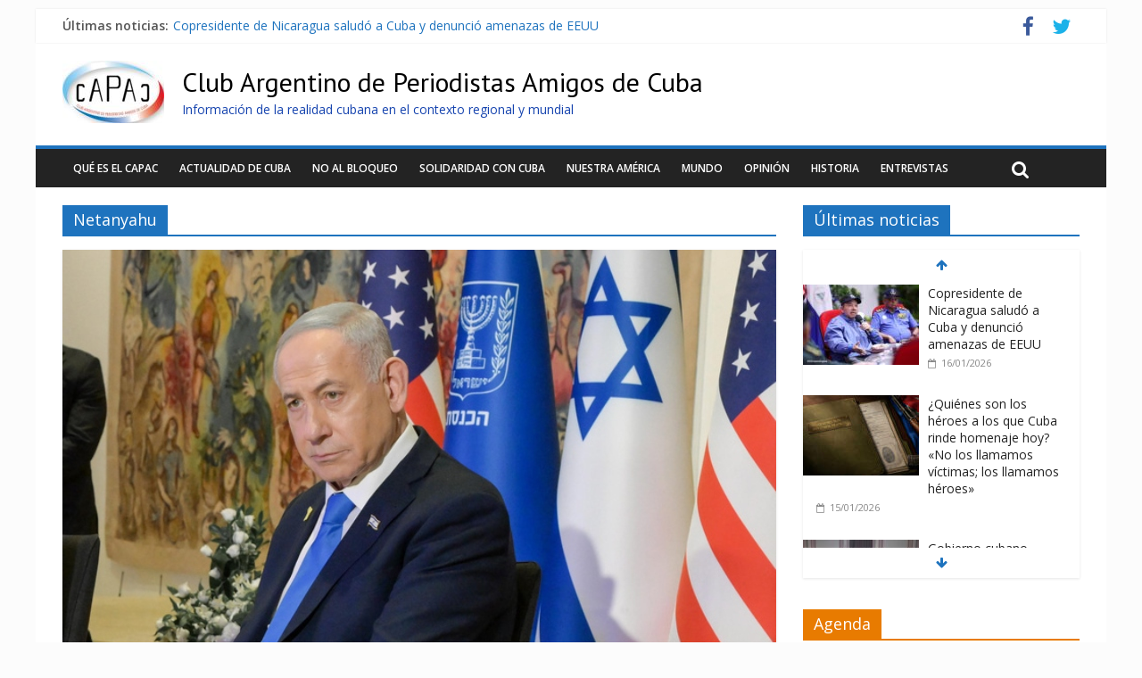

--- FILE ---
content_type: text/html; charset=UTF-8
request_url: https://capac-web.org/tag/netanyahu/
body_size: 20406
content:

<!DOCTYPE html>
<html lang="es" prefix="og: http://ogp.me/ns#">
<head>
<meta charset="UTF-8" />
<meta name="viewport" content="width=device-width, initial-scale=1">
<link rel="profile" href="http://gmpg.org/xfn/11" />
<link rel="pingback" href="https://capac-web.org/xmlrpc.php" />
<title>Netanyahu &#8211; Club Argentino de Periodistas Amigos de Cuba</title>
<meta name='robots' content='max-image-preview:large' />

<!-- Open Graph Meta Tags generated by Blog2Social 732 - https://www.blog2social.com -->
<meta property="og:title" content="Club Argentino de Periodistas Amigos de Cuba"/>
<meta property="og:description" content="Información de la realidad cubana en el contexto regional y mundial"/>
<meta property="og:url" content="https://capac-web.org/tag/netanyahu/"/>
<meta property="og:image" content="https://capac-web.org/wp-content/uploads/2025/10/image-5.jpg"/>
<meta property="og:image:width" content="800"/>
<meta property="og:image:height" content="445"/>
<meta property="og:image:type" content="image/jpeg"/>
<meta property="og:type" content="article"/>
<meta property="og:article:published_time" content="2025-10-14 00:15:21"/>
<meta property="og:article:modified_time" content="2025-10-14 00:36:02"/>
<meta property="og:article:tag" content="Estado Terrorista de Israel"/>
<meta property="og:article:tag" content="Gaza"/>
<meta property="og:article:tag" content="Netanyahu"/>
<meta property="og:article:tag" content="Palestina"/>
<!-- Open Graph Meta Tags generated by Blog2Social 732 - https://www.blog2social.com -->

<!-- Twitter Card generated by Blog2Social 732 - https://www.blog2social.com -->
<meta name="twitter:card" content="summary">
<meta name="twitter:title" content="Club Argentino de Periodistas Amigos de Cuba"/>
<meta name="twitter:description" content="Información de la realidad cubana en el contexto regional y mundial"/>
<meta name="twitter:image" content="https://capac-web.org/wp-content/uploads/2025/10/image-5.jpg"/>
<!-- Twitter Card generated by Blog2Social 732 - https://www.blog2social.com -->
<link rel='dns-prefetch' href='//fonts.googleapis.com' />
<link rel="alternate" type="application/rss+xml" title="Club Argentino de Periodistas Amigos de Cuba &raquo; Feed" href="https://capac-web.org/feed/" />
<link rel="alternate" type="application/rss+xml" title="Club Argentino de Periodistas Amigos de Cuba &raquo; Feed de los comentarios" href="https://capac-web.org/comments/feed/" />
<link rel="alternate" type="application/rss+xml" title="Club Argentino de Periodistas Amigos de Cuba &raquo; Etiqueta Netanyahu del feed" href="https://capac-web.org/tag/netanyahu/feed/" />
<script type="text/javascript">
/* <![CDATA[ */
window._wpemojiSettings = {"baseUrl":"https:\/\/s.w.org\/images\/core\/emoji\/15.0.3\/72x72\/","ext":".png","svgUrl":"https:\/\/s.w.org\/images\/core\/emoji\/15.0.3\/svg\/","svgExt":".svg","source":{"concatemoji":"https:\/\/capac-web.org\/wp-includes\/js\/wp-emoji-release.min.js?ver=6.5.2"}};
/*! This file is auto-generated */
!function(i,n){var o,s,e;function c(e){try{var t={supportTests:e,timestamp:(new Date).valueOf()};sessionStorage.setItem(o,JSON.stringify(t))}catch(e){}}function p(e,t,n){e.clearRect(0,0,e.canvas.width,e.canvas.height),e.fillText(t,0,0);var t=new Uint32Array(e.getImageData(0,0,e.canvas.width,e.canvas.height).data),r=(e.clearRect(0,0,e.canvas.width,e.canvas.height),e.fillText(n,0,0),new Uint32Array(e.getImageData(0,0,e.canvas.width,e.canvas.height).data));return t.every(function(e,t){return e===r[t]})}function u(e,t,n){switch(t){case"flag":return n(e,"\ud83c\udff3\ufe0f\u200d\u26a7\ufe0f","\ud83c\udff3\ufe0f\u200b\u26a7\ufe0f")?!1:!n(e,"\ud83c\uddfa\ud83c\uddf3","\ud83c\uddfa\u200b\ud83c\uddf3")&&!n(e,"\ud83c\udff4\udb40\udc67\udb40\udc62\udb40\udc65\udb40\udc6e\udb40\udc67\udb40\udc7f","\ud83c\udff4\u200b\udb40\udc67\u200b\udb40\udc62\u200b\udb40\udc65\u200b\udb40\udc6e\u200b\udb40\udc67\u200b\udb40\udc7f");case"emoji":return!n(e,"\ud83d\udc26\u200d\u2b1b","\ud83d\udc26\u200b\u2b1b")}return!1}function f(e,t,n){var r="undefined"!=typeof WorkerGlobalScope&&self instanceof WorkerGlobalScope?new OffscreenCanvas(300,150):i.createElement("canvas"),a=r.getContext("2d",{willReadFrequently:!0}),o=(a.textBaseline="top",a.font="600 32px Arial",{});return e.forEach(function(e){o[e]=t(a,e,n)}),o}function t(e){var t=i.createElement("script");t.src=e,t.defer=!0,i.head.appendChild(t)}"undefined"!=typeof Promise&&(o="wpEmojiSettingsSupports",s=["flag","emoji"],n.supports={everything:!0,everythingExceptFlag:!0},e=new Promise(function(e){i.addEventListener("DOMContentLoaded",e,{once:!0})}),new Promise(function(t){var n=function(){try{var e=JSON.parse(sessionStorage.getItem(o));if("object"==typeof e&&"number"==typeof e.timestamp&&(new Date).valueOf()<e.timestamp+604800&&"object"==typeof e.supportTests)return e.supportTests}catch(e){}return null}();if(!n){if("undefined"!=typeof Worker&&"undefined"!=typeof OffscreenCanvas&&"undefined"!=typeof URL&&URL.createObjectURL&&"undefined"!=typeof Blob)try{var e="postMessage("+f.toString()+"("+[JSON.stringify(s),u.toString(),p.toString()].join(",")+"));",r=new Blob([e],{type:"text/javascript"}),a=new Worker(URL.createObjectURL(r),{name:"wpTestEmojiSupports"});return void(a.onmessage=function(e){c(n=e.data),a.terminate(),t(n)})}catch(e){}c(n=f(s,u,p))}t(n)}).then(function(e){for(var t in e)n.supports[t]=e[t],n.supports.everything=n.supports.everything&&n.supports[t],"flag"!==t&&(n.supports.everythingExceptFlag=n.supports.everythingExceptFlag&&n.supports[t]);n.supports.everythingExceptFlag=n.supports.everythingExceptFlag&&!n.supports.flag,n.DOMReady=!1,n.readyCallback=function(){n.DOMReady=!0}}).then(function(){return e}).then(function(){var e;n.supports.everything||(n.readyCallback(),(e=n.source||{}).concatemoji?t(e.concatemoji):e.wpemoji&&e.twemoji&&(t(e.twemoji),t(e.wpemoji)))}))}((window,document),window._wpemojiSettings);
/* ]]> */
</script>
<style id='wp-emoji-styles-inline-css' type='text/css'>

	img.wp-smiley, img.emoji {
		display: inline !important;
		border: none !important;
		box-shadow: none !important;
		height: 1em !important;
		width: 1em !important;
		margin: 0 0.07em !important;
		vertical-align: -0.1em !important;
		background: none !important;
		padding: 0 !important;
	}
</style>
<link rel='stylesheet' id='wp-block-library-css' href='https://capac-web.org/wp-includes/css/dist/block-library/style.min.css?ver=6.5.2' type='text/css' media='all' />
<style id='classic-theme-styles-inline-css' type='text/css'>
/*! This file is auto-generated */
.wp-block-button__link{color:#fff;background-color:#32373c;border-radius:9999px;box-shadow:none;text-decoration:none;padding:calc(.667em + 2px) calc(1.333em + 2px);font-size:1.125em}.wp-block-file__button{background:#32373c;color:#fff;text-decoration:none}
</style>
<style id='global-styles-inline-css' type='text/css'>
body{--wp--preset--color--black: #000000;--wp--preset--color--cyan-bluish-gray: #abb8c3;--wp--preset--color--white: #ffffff;--wp--preset--color--pale-pink: #f78da7;--wp--preset--color--vivid-red: #cf2e2e;--wp--preset--color--luminous-vivid-orange: #ff6900;--wp--preset--color--luminous-vivid-amber: #fcb900;--wp--preset--color--light-green-cyan: #7bdcb5;--wp--preset--color--vivid-green-cyan: #00d084;--wp--preset--color--pale-cyan-blue: #8ed1fc;--wp--preset--color--vivid-cyan-blue: #0693e3;--wp--preset--color--vivid-purple: #9b51e0;--wp--preset--gradient--vivid-cyan-blue-to-vivid-purple: linear-gradient(135deg,rgba(6,147,227,1) 0%,rgb(155,81,224) 100%);--wp--preset--gradient--light-green-cyan-to-vivid-green-cyan: linear-gradient(135deg,rgb(122,220,180) 0%,rgb(0,208,130) 100%);--wp--preset--gradient--luminous-vivid-amber-to-luminous-vivid-orange: linear-gradient(135deg,rgba(252,185,0,1) 0%,rgba(255,105,0,1) 100%);--wp--preset--gradient--luminous-vivid-orange-to-vivid-red: linear-gradient(135deg,rgba(255,105,0,1) 0%,rgb(207,46,46) 100%);--wp--preset--gradient--very-light-gray-to-cyan-bluish-gray: linear-gradient(135deg,rgb(238,238,238) 0%,rgb(169,184,195) 100%);--wp--preset--gradient--cool-to-warm-spectrum: linear-gradient(135deg,rgb(74,234,220) 0%,rgb(151,120,209) 20%,rgb(207,42,186) 40%,rgb(238,44,130) 60%,rgb(251,105,98) 80%,rgb(254,248,76) 100%);--wp--preset--gradient--blush-light-purple: linear-gradient(135deg,rgb(255,206,236) 0%,rgb(152,150,240) 100%);--wp--preset--gradient--blush-bordeaux: linear-gradient(135deg,rgb(254,205,165) 0%,rgb(254,45,45) 50%,rgb(107,0,62) 100%);--wp--preset--gradient--luminous-dusk: linear-gradient(135deg,rgb(255,203,112) 0%,rgb(199,81,192) 50%,rgb(65,88,208) 100%);--wp--preset--gradient--pale-ocean: linear-gradient(135deg,rgb(255,245,203) 0%,rgb(182,227,212) 50%,rgb(51,167,181) 100%);--wp--preset--gradient--electric-grass: linear-gradient(135deg,rgb(202,248,128) 0%,rgb(113,206,126) 100%);--wp--preset--gradient--midnight: linear-gradient(135deg,rgb(2,3,129) 0%,rgb(40,116,252) 100%);--wp--preset--font-size--small: 13px;--wp--preset--font-size--medium: 20px;--wp--preset--font-size--large: 36px;--wp--preset--font-size--x-large: 42px;--wp--preset--spacing--20: 0.44rem;--wp--preset--spacing--30: 0.67rem;--wp--preset--spacing--40: 1rem;--wp--preset--spacing--50: 1.5rem;--wp--preset--spacing--60: 2.25rem;--wp--preset--spacing--70: 3.38rem;--wp--preset--spacing--80: 5.06rem;--wp--preset--shadow--natural: 6px 6px 9px rgba(0, 0, 0, 0.2);--wp--preset--shadow--deep: 12px 12px 50px rgba(0, 0, 0, 0.4);--wp--preset--shadow--sharp: 6px 6px 0px rgba(0, 0, 0, 0.2);--wp--preset--shadow--outlined: 6px 6px 0px -3px rgba(255, 255, 255, 1), 6px 6px rgba(0, 0, 0, 1);--wp--preset--shadow--crisp: 6px 6px 0px rgba(0, 0, 0, 1);}:where(.is-layout-flex){gap: 0.5em;}:where(.is-layout-grid){gap: 0.5em;}body .is-layout-flow > .alignleft{float: left;margin-inline-start: 0;margin-inline-end: 2em;}body .is-layout-flow > .alignright{float: right;margin-inline-start: 2em;margin-inline-end: 0;}body .is-layout-flow > .aligncenter{margin-left: auto !important;margin-right: auto !important;}body .is-layout-constrained > .alignleft{float: left;margin-inline-start: 0;margin-inline-end: 2em;}body .is-layout-constrained > .alignright{float: right;margin-inline-start: 2em;margin-inline-end: 0;}body .is-layout-constrained > .aligncenter{margin-left: auto !important;margin-right: auto !important;}body .is-layout-constrained > :where(:not(.alignleft):not(.alignright):not(.alignfull)){max-width: var(--wp--style--global--content-size);margin-left: auto !important;margin-right: auto !important;}body .is-layout-constrained > .alignwide{max-width: var(--wp--style--global--wide-size);}body .is-layout-flex{display: flex;}body .is-layout-flex{flex-wrap: wrap;align-items: center;}body .is-layout-flex > *{margin: 0;}body .is-layout-grid{display: grid;}body .is-layout-grid > *{margin: 0;}:where(.wp-block-columns.is-layout-flex){gap: 2em;}:where(.wp-block-columns.is-layout-grid){gap: 2em;}:where(.wp-block-post-template.is-layout-flex){gap: 1.25em;}:where(.wp-block-post-template.is-layout-grid){gap: 1.25em;}.has-black-color{color: var(--wp--preset--color--black) !important;}.has-cyan-bluish-gray-color{color: var(--wp--preset--color--cyan-bluish-gray) !important;}.has-white-color{color: var(--wp--preset--color--white) !important;}.has-pale-pink-color{color: var(--wp--preset--color--pale-pink) !important;}.has-vivid-red-color{color: var(--wp--preset--color--vivid-red) !important;}.has-luminous-vivid-orange-color{color: var(--wp--preset--color--luminous-vivid-orange) !important;}.has-luminous-vivid-amber-color{color: var(--wp--preset--color--luminous-vivid-amber) !important;}.has-light-green-cyan-color{color: var(--wp--preset--color--light-green-cyan) !important;}.has-vivid-green-cyan-color{color: var(--wp--preset--color--vivid-green-cyan) !important;}.has-pale-cyan-blue-color{color: var(--wp--preset--color--pale-cyan-blue) !important;}.has-vivid-cyan-blue-color{color: var(--wp--preset--color--vivid-cyan-blue) !important;}.has-vivid-purple-color{color: var(--wp--preset--color--vivid-purple) !important;}.has-black-background-color{background-color: var(--wp--preset--color--black) !important;}.has-cyan-bluish-gray-background-color{background-color: var(--wp--preset--color--cyan-bluish-gray) !important;}.has-white-background-color{background-color: var(--wp--preset--color--white) !important;}.has-pale-pink-background-color{background-color: var(--wp--preset--color--pale-pink) !important;}.has-vivid-red-background-color{background-color: var(--wp--preset--color--vivid-red) !important;}.has-luminous-vivid-orange-background-color{background-color: var(--wp--preset--color--luminous-vivid-orange) !important;}.has-luminous-vivid-amber-background-color{background-color: var(--wp--preset--color--luminous-vivid-amber) !important;}.has-light-green-cyan-background-color{background-color: var(--wp--preset--color--light-green-cyan) !important;}.has-vivid-green-cyan-background-color{background-color: var(--wp--preset--color--vivid-green-cyan) !important;}.has-pale-cyan-blue-background-color{background-color: var(--wp--preset--color--pale-cyan-blue) !important;}.has-vivid-cyan-blue-background-color{background-color: var(--wp--preset--color--vivid-cyan-blue) !important;}.has-vivid-purple-background-color{background-color: var(--wp--preset--color--vivid-purple) !important;}.has-black-border-color{border-color: var(--wp--preset--color--black) !important;}.has-cyan-bluish-gray-border-color{border-color: var(--wp--preset--color--cyan-bluish-gray) !important;}.has-white-border-color{border-color: var(--wp--preset--color--white) !important;}.has-pale-pink-border-color{border-color: var(--wp--preset--color--pale-pink) !important;}.has-vivid-red-border-color{border-color: var(--wp--preset--color--vivid-red) !important;}.has-luminous-vivid-orange-border-color{border-color: var(--wp--preset--color--luminous-vivid-orange) !important;}.has-luminous-vivid-amber-border-color{border-color: var(--wp--preset--color--luminous-vivid-amber) !important;}.has-light-green-cyan-border-color{border-color: var(--wp--preset--color--light-green-cyan) !important;}.has-vivid-green-cyan-border-color{border-color: var(--wp--preset--color--vivid-green-cyan) !important;}.has-pale-cyan-blue-border-color{border-color: var(--wp--preset--color--pale-cyan-blue) !important;}.has-vivid-cyan-blue-border-color{border-color: var(--wp--preset--color--vivid-cyan-blue) !important;}.has-vivid-purple-border-color{border-color: var(--wp--preset--color--vivid-purple) !important;}.has-vivid-cyan-blue-to-vivid-purple-gradient-background{background: var(--wp--preset--gradient--vivid-cyan-blue-to-vivid-purple) !important;}.has-light-green-cyan-to-vivid-green-cyan-gradient-background{background: var(--wp--preset--gradient--light-green-cyan-to-vivid-green-cyan) !important;}.has-luminous-vivid-amber-to-luminous-vivid-orange-gradient-background{background: var(--wp--preset--gradient--luminous-vivid-amber-to-luminous-vivid-orange) !important;}.has-luminous-vivid-orange-to-vivid-red-gradient-background{background: var(--wp--preset--gradient--luminous-vivid-orange-to-vivid-red) !important;}.has-very-light-gray-to-cyan-bluish-gray-gradient-background{background: var(--wp--preset--gradient--very-light-gray-to-cyan-bluish-gray) !important;}.has-cool-to-warm-spectrum-gradient-background{background: var(--wp--preset--gradient--cool-to-warm-spectrum) !important;}.has-blush-light-purple-gradient-background{background: var(--wp--preset--gradient--blush-light-purple) !important;}.has-blush-bordeaux-gradient-background{background: var(--wp--preset--gradient--blush-bordeaux) !important;}.has-luminous-dusk-gradient-background{background: var(--wp--preset--gradient--luminous-dusk) !important;}.has-pale-ocean-gradient-background{background: var(--wp--preset--gradient--pale-ocean) !important;}.has-electric-grass-gradient-background{background: var(--wp--preset--gradient--electric-grass) !important;}.has-midnight-gradient-background{background: var(--wp--preset--gradient--midnight) !important;}.has-small-font-size{font-size: var(--wp--preset--font-size--small) !important;}.has-medium-font-size{font-size: var(--wp--preset--font-size--medium) !important;}.has-large-font-size{font-size: var(--wp--preset--font-size--large) !important;}.has-x-large-font-size{font-size: var(--wp--preset--font-size--x-large) !important;}
.wp-block-navigation a:where(:not(.wp-element-button)){color: inherit;}
:where(.wp-block-post-template.is-layout-flex){gap: 1.25em;}:where(.wp-block-post-template.is-layout-grid){gap: 1.25em;}
:where(.wp-block-columns.is-layout-flex){gap: 2em;}:where(.wp-block-columns.is-layout-grid){gap: 2em;}
.wp-block-pullquote{font-size: 1.5em;line-height: 1.6;}
</style>
<link rel='stylesheet' id='titan-adminbar-styles-css' href='https://capac-web.org/wp-content/plugins/anti-spam/assets/css/admin-bar.css?ver=7.3.5' type='text/css' media='all' />
<link rel='stylesheet' id='contact-form-7-css' href='https://capac-web.org/wp-content/plugins/contact-form-7/includes/css/styles.css?ver=5.8.1' type='text/css' media='all' />
<link rel='stylesheet' id='colormag_style-css' href='https://capac-web.org/wp-content/themes/colormag-pro/style.css?ver=6.5.2' type='text/css' media='all' />
<link rel='stylesheet' id='colormag_googlefonts-css' href='//fonts.googleapis.com/css?family=PT+Sans%7COpen+Sans%3A400%2C600&#038;ver=6.5.2' type='text/css' media='all' />
<link rel='stylesheet' id='colormag-fontawesome-css' href='https://capac-web.org/wp-content/themes/colormag-pro/fontawesome/css/font-awesome.min.css?ver=4.4.0' type='text/css' media='all' />
<script type="text/javascript" src="https://capac-web.org/wp-includes/js/jquery/jquery.min.js?ver=3.7.1" id="jquery-core-js"></script>
<script type="text/javascript" src="https://capac-web.org/wp-includes/js/jquery/jquery-migrate.min.js?ver=3.4.1" id="jquery-migrate-js"></script>
<link rel="https://api.w.org/" href="https://capac-web.org/wp-json/" /><link rel="alternate" type="application/json" href="https://capac-web.org/wp-json/wp/v2/tags/708" /><link rel="EditURI" type="application/rsd+xml" title="RSD" href="https://capac-web.org/xmlrpc.php?rsd" />
<meta name="generator" content="WordPress 6.5.2" />
<meta property="og:title" name="og:title" content="Netanyahu" />
<meta property="og:type" name="og:type" content="website" />
<meta property="og:description" name="og:description" content="Información de la realidad cubana en el contexto regional y mundial" />
<meta property="og:locale" name="og:locale" content="es_ES" />
<meta property="og:site_name" name="og:site_name" content="Club Argentino de Periodistas Amigos de Cuba" />
<meta property="twitter:card" name="twitter:card" content="summary" />
<!-- Club Argentino de Periodistas Amigos de Cuba Internal Styles --><style type="text/css"> .colormag-button,blockquote,button,input[type=reset],input[type=button],input[type=submit]{background-color:#1e73be}a{color:#1e73be}#site-navigation{border-top:4px solid #1e73be}.home-icon.front_page_on,.main-navigation a:hover,.main-navigation ul li ul li a:hover,.main-navigation ul li ul li:hover>a,.main-navigation ul li.current-menu-ancestor>a,.main-navigation ul li.current-menu-item ul li a:hover,.main-navigation ul li.current-menu-item>a,.main-navigation ul li.current_page_ancestor>a,.main-navigation ul li.current_page_item>a,.main-navigation ul li:hover>a,.main-small-navigation li a:hover,.site-header .menu-toggle:hover{background-color:#1e73be}.main-small-navigation .current-menu-item>a,.main-small-navigation .current_page_item>a{background:#1e73be}#main .breaking-news-latest,.fa.search-top:hover{background-color:#1e73be}.byline a:hover,.comments a:hover,.edit-link a:hover,.posted-on a:hover,.social-links i.fa:hover,.tag-links a:hover{color:#1e73be}.widget_featured_posts .article-content .above-entry-meta .cat-links a{background-color:#1e73be}.widget_featured_posts .article-content .entry-title a:hover{color:#1e73be}.widget_featured_posts .widget-title{border-bottom:2px solid #1e73be}.widget_featured_posts .widget-title span,.widget_featured_slider .slide-content .above-entry-meta .cat-links a{background-color:#1e73be}.widget_featured_slider .slide-content .below-entry-meta .byline a:hover,.widget_featured_slider .slide-content .below-entry-meta .comments a:hover,.widget_featured_slider .slide-content .below-entry-meta .posted-on a:hover,.widget_featured_slider .slide-content .entry-title a:hover{color:#1e73be}.widget_highlighted_posts .article-content .above-entry-meta .cat-links a{background-color:#1e73be}.widget_block_picture_news.widget_featured_posts .article-content .entry-title a:hover,.widget_highlighted_posts .article-content .below-entry-meta .byline a:hover,.widget_highlighted_posts .article-content .below-entry-meta .comments a:hover,.widget_highlighted_posts .article-content .below-entry-meta .posted-on a:hover,.widget_highlighted_posts .article-content .entry-title a:hover{color:#1e73be}.category-slide-next,.category-slide-prev,.slide-next,.slide-prev,.tabbed-widget ul li{background-color:#1e73be}i#breaking-news-widget-next,i#breaking-news-widget-prev{color:#1e73be}#secondary .widget-title{border-bottom:2px solid #1e73be}#content .wp-pagenavi .current,#content .wp-pagenavi a:hover,#secondary .widget-title span{background-color:#1e73be}#site-title a{color:#1e73be}.page-header .page-title{border-bottom:2px solid #1e73be}#content .post .article-content .above-entry-meta .cat-links a,.page-header .page-title span{background-color:#1e73be}#content .post .article-content .entry-title a:hover,.entry-meta .byline i,.entry-meta .cat-links i,.entry-meta a,.post .entry-title a:hover,.search .entry-title a:hover{color:#1e73be}.entry-meta .post-format i{background-color:#1e73be}.entry-meta .comments-link a:hover,.entry-meta .edit-link a:hover,.entry-meta .posted-on a:hover,.entry-meta .tag-links a:hover,.single #content .tags a:hover{color:#1e73be}.format-link .entry-content a,.more-link{background-color:#1e73be}.count,.next a:hover,.previous a:hover,.related-posts-main-title .fa,.single-related-posts .article-content .entry-title a:hover{color:#1e73be}.pagination a span:hover{color:#1e73be;border-color:#1e73be}.pagination span{background-color:#1e73be}#content .comments-area a.comment-edit-link:hover,#content .comments-area a.comment-permalink:hover,#content .comments-area article header cite a:hover,.comments-area .comment-author-link a:hover{color:#1e73be}.comments-area .comment-author-link span{background-color:#1e73be}.comment .comment-reply-link:hover,.nav-next a,.nav-previous a{color:#1e73be}.footer-widgets-area .widget-title{border-bottom:2px solid #1e73be}.footer-widgets-area .widget-title span{background-color:#1e73be}#colophon .footer-menu ul li a:hover,.footer-widgets-area a:hover,a#scroll-up i{color:#1e73be}.advertisement_above_footer .widget-title{border-bottom:2px solid #1e73be}.advertisement_above_footer .widget-title span{background-color:#1e73be}.sub-toggle{background:#1e73be}.main-small-navigation li.current-menu-item > .sub-toggle i {color:#1e73be}.error{background:#1e73be}.num-404{color:#1e73be} #site-title a { font-family: "PT Sans"; } #site-title a { font-size: 30px; } #site-description { font-size: 14px; } .main-navigation ul li a { font-size: 12px; } .main-navigation ul li ul li a { font-size: 12px; } #site-title a { color: #000000; } #site-description { color: #1644af; }</style>
<!-- Club Argentino de Periodistas Amigos de Cuba Custom Styles --><style type="text/css">.home .below-entry-meta .byline 
{
    display: none;
}
.home .below-entry-meta .comments
{
    display: none;
}

#content .below-entry-meta .comments
{
    display: none;
}

#content .below-entry-meta .byline
{
    display: none;
}

#content .below-entry-meta .edit-link
{
    display: none;
}

.below-entry-meta .comments
{
    display: none;
}

.post-views
{
    display: none;
}
</style><style type="text/css" id="custom-background-css">
body.custom-background { background-color: #fcfcfc; }
</style>
	<style id="wpforms-css-vars-root">
				:root {
					--wpforms-field-border-radius: 3px;
--wpforms-field-background-color: #ffffff;
--wpforms-field-border-color: rgba( 0, 0, 0, 0.25 );
--wpforms-field-text-color: rgba( 0, 0, 0, 0.7 );
--wpforms-label-color: rgba( 0, 0, 0, 0.85 );
--wpforms-label-sublabel-color: rgba( 0, 0, 0, 0.55 );
--wpforms-label-error-color: #d63637;
--wpforms-button-border-radius: 3px;
--wpforms-button-background-color: #066aab;
--wpforms-button-text-color: #ffffff;
--wpforms-field-size-input-height: 43px;
--wpforms-field-size-input-spacing: 15px;
--wpforms-field-size-font-size: 16px;
--wpforms-field-size-line-height: 19px;
--wpforms-field-size-padding-h: 14px;
--wpforms-field-size-checkbox-size: 16px;
--wpforms-field-size-sublabel-spacing: 5px;
--wpforms-field-size-icon-size: 1;
--wpforms-label-size-font-size: 16px;
--wpforms-label-size-line-height: 19px;
--wpforms-label-size-sublabel-font-size: 14px;
--wpforms-label-size-sublabel-line-height: 17px;
--wpforms-button-size-font-size: 17px;
--wpforms-button-size-height: 41px;
--wpforms-button-size-padding-h: 15px;
--wpforms-button-size-margin-top: 10px;

				}
			</style></head>

<body class="archive tag tag-netanyahu tag-708 custom-background ">
<div id="page" class="hfeed site">
		<header id="masthead" class="site-header clearfix">
		<div id="header-text-nav-container" class="clearfix">
                     <div class="news-bar">
               <div class="inner-wrap clearfix">
                  
                     <div class="breaking-news">
      <strong class="breaking-news-latest">
         Últimas noticias:      </strong>
      <ul class="newsticker">
               <li>
            <a href="https://capac-web.org/copresidente-de-nicaragua-saludo-a-cuba-y-denuncio-amenazas-de-eeuu/" title="Copresidente de Nicaragua saludó a Cuba y denunció amenazas de EEUU">Copresidente de Nicaragua saludó a Cuba y denunció amenazas de EEUU</a>
         </li>
               <li>
            <a href="https://capac-web.org/quienes-son-los-heroes-a-los-que-cuba-rinde-homenaje-hoy-no-los-llamamos-victimas-los-llamamos-heroes/" title="¿Quiénes son los héroes a los que Cuba rinde homenaje hoy? «No los llamamos víctimas; los llamamos héroes»">¿Quiénes son los héroes a los que Cuba rinde homenaje hoy? «No los llamamos víctimas; los llamamos héroes»</a>
         </li>
               <li>
            <a href="https://capac-web.org/gobierno-cubano-actualizara-su-programa-economico-tras-consulta-popular-y-acuerdos-del-partido/" title="Gobierno cubano actualizará su programa económico tras consulta popular y acuerdos del Partido">Gobierno cubano actualizará su programa económico tras consulta popular y acuerdos del Partido</a>
         </li>
               <li>
            <a href="https://capac-web.org/eficiencia-energetica-un-camino-indispensable-para-cuba/" title="Eficiencia energética un camino indispensable para Cuba">Eficiencia energética un camino indispensable para Cuba</a>
         </li>
               <li>
            <a href="https://capac-web.org/resaltan-en-italia-firme-resistencia-de-cuba-a-la-agresion-de-eeuu/" title="Resaltan en Italia firme resistencia de Cuba a la agresión de EEUU">Resaltan en Italia firme resistencia de Cuba a la agresión de EEUU</a>
         </li>
            </ul>
   </div>
   
                  
   	<div class="social-links clearfix">
		<ul>
		<li><a href="https://www.facebook.com/clubargentinodeperiodistasamigosdecuba/" target="_blank"><i class="fa fa-facebook"></i></a></li><li><a href="https://twitter.com/infocapac" target="_blank"><i class="fa fa-twitter"></i></a></li>      		</ul>
	</div><!-- .social-links -->
	               </div>
            </div>
         
			
			<div class="inner-wrap">

				<div id="header-text-nav-wrap" class="clearfix">
					<div id="header-left-section">
													<div id="header-logo-image">

								<a href="https://capac-web.org/" title="Club Argentino de Periodistas Amigos de Cuba" rel="home"><img src="https://capac-web.org/wp-content/uploads/2019/04/logo-final-Capac1-2-e1555195957960.jpg" alt="Club Argentino de Periodistas Amigos de Cuba"></a>
							</div><!-- #header-logo-image -->
												<div id="header-text">
							<h1 id="site-title">
								<a href="https://capac-web.org/" title="Club Argentino de Periodistas Amigos de Cuba" rel="home">Club Argentino de Periodistas Amigos de Cuba</a>
							</h1>
							<h2 id="site-description">Información de la realidad cubana en el contexto regional y mundial</h2><!-- #site-description -->
						</div><!-- #header-text -->
											</div><!-- #header-left-section -->
					<div id="header-right-section">
									    	</div><!-- #header-right-section -->

			   </div><!-- #header-text-nav-wrap -->

			</div><!-- .inner-wrap -->

			
			<nav id="site-navigation" class="main-navigation clearfix" role="navigation">
				<div class="inner-wrap clearfix">
					               <h4 class="menu-toggle"></h4>
               <div class="menu-primary-container"><ul id="menu-principal" class="menu"><li id="menu-item-22" class="menu-item menu-item-type-post_type menu-item-object-page menu-item-22"><a href="https://capac-web.org/que-es-el-capac/">Qué es el CAPAC</a></li>
<li id="menu-item-13" class="menu-item menu-item-type-taxonomy menu-item-object-category menu-item-13"><a href="https://capac-web.org/category/actualidad-de-cuba/">Actualidad de Cuba</a></li>
<li id="menu-item-14" class="menu-item menu-item-type-taxonomy menu-item-object-category menu-item-14"><a href="https://capac-web.org/category/no-al-bloqueo/">No al bloqueo</a></li>
<li id="menu-item-15" class="menu-item menu-item-type-taxonomy menu-item-object-category menu-item-15"><a href="https://capac-web.org/category/solidaridad-con-cuba/">Solidaridad con Cuba</a></li>
<li id="menu-item-16" class="menu-item menu-item-type-taxonomy menu-item-object-category menu-item-16"><a href="https://capac-web.org/category/nuestra-america/">Nuestra América</a></li>
<li id="menu-item-17" class="menu-item menu-item-type-taxonomy menu-item-object-category menu-item-17"><a href="https://capac-web.org/category/mundo/">Mundo</a></li>
<li id="menu-item-18" class="menu-item menu-item-type-taxonomy menu-item-object-category menu-item-18"><a href="https://capac-web.org/category/opinion/">Opinión</a></li>
<li id="menu-item-1091" class="menu-item menu-item-type-taxonomy menu-item-object-category menu-item-1091"><a href="https://capac-web.org/category/historia-revolucionaria/">Historia</a></li>
<li id="menu-item-36273" class="menu-item menu-item-type-taxonomy menu-item-object-category menu-item-36273"><a href="https://capac-web.org/category/entrevistas/">Entrevistas</a></li>
</ul></div>                                                <i class="fa fa-search search-top"></i>
                  <div class="search-form-top">
                     <form action="https://capac-web.org/" class="search-form searchform clearfix" method="get">
   <div class="search-wrap">
      <input type="text" placeholder="Search" class="s field" name="s">
      <button class="search-icon" type="submit"></button>
   </div>
</form><!-- .searchform -->                  </div>
               				</div>
			</nav>

		</div><!-- #header-text-nav-container -->

		
	</header>
			<div id="main" class="clearfix">
      
      
      <div class="inner-wrap clearfix">
	
	<div id="primary">
		<div id="content" class="clearfix">

			
				<header class="page-header">
               					<h3 class="page-title">
               <span>
						Netanyahu					</span></h3>
                  									</header><!-- .page-header -->

            <div class="article-container">

   				
   				
   					
<article id="post-39489" class="post-39489 post type-post status-publish format-standard has-post-thumbnail hentry category-mundo tag-estado-terrorista-de-israel tag-gaza tag-netanyahu tag-palestina">
   
         <div class="featured-image">
         <a href="https://capac-web.org/que-sera-de-netanyahu-sin-su-guerra-en-gaza/" title="¿Qué será de Netanyahu sin su guerra en Gaza?"><img width="800" height="445" src="https://capac-web.org/wp-content/uploads/2025/10/image-5.jpg" class="attachment-colormag-featured-image size-colormag-featured-image wp-post-image" alt="" decoding="async" fetchpriority="high" srcset="https://capac-web.org/wp-content/uploads/2025/10/image-5.jpg 800w, https://capac-web.org/wp-content/uploads/2025/10/image-5-300x167.jpg 300w, https://capac-web.org/wp-content/uploads/2025/10/image-5-768x427.jpg 768w" sizes="(max-width: 800px) 100vw, 800px" /></a>
      </div>
   
   <div class="article-content clearfix">

      
      <div class="above-entry-meta"><span class="cat-links"><a href="https://capac-web.org/category/mundo/" style="background:#990f31" rel="category tag">Mundo</a>&nbsp;</span></div>
      <header class="entry-header">
         <h1 class="entry-title">
            <a href="https://capac-web.org/que-sera-de-netanyahu-sin-su-guerra-en-gaza/" title="¿Qué será de Netanyahu sin su guerra en Gaza?">¿Qué será de Netanyahu sin su guerra en Gaza?</a>
         </h1>
      </header>

      <div class="below-entry-meta">
      <span class="posted-on"><a href="https://capac-web.org/que-sera-de-netanyahu-sin-su-guerra-en-gaza/" title="12:15 am" rel="bookmark"><i class="fa fa-calendar-o"></i> <time class="entry-date published" datetime="2025-10-14T00:15:21-06:00">14/10/2025</time><time class="updated" datetime="2025-10-14T00:36:02-06:00">14/10/2025</time></a></span>
      <span class="byline"><span class="author vcard"><i class="fa fa-user"></i><a class="url fn n" href="https://capac-web.org/author/alberto-mas/" title="Alberto Mas">Alberto Mas</a></span></span>

      <span class="post-views"><i class="fa fa-eye"></i><span class="total-views">386 Views</span></span>
               <span class="comments"><a href="https://capac-web.org/que-sera-de-netanyahu-sin-su-guerra-en-gaza/#respond"><i class="fa fa-comment"></i> 0 Comment</a></span>
      <span class="tag-links"><i class="fa fa-tags"></i><a href="https://capac-web.org/tag/estado-terrorista-de-israel/" rel="tag">Estado Terrorista de Israel</a>, <a href="https://capac-web.org/tag/gaza/" rel="tag">Gaza</a>, <a href="https://capac-web.org/tag/netanyahu/" rel="tag">Netanyahu</a>, <a href="https://capac-web.org/tag/palestina/" rel="tag">Palestina</a></span></div>
      <div class="entry-content clearfix">
         <p>El primer ministro israelí sobrevivió políticamente en base al genocidio cometido por su gobierno en la franja de Gaza que le permitió mantener el respaldo de sectores de extrema derecha. Ahora que se estableció el cese al fuego, su futuro no aparenta ser promisorio.</p>
         <a class="more-link" title="¿Qué será de Netanyahu sin su guerra en Gaza?" href="https://capac-web.org/que-sera-de-netanyahu-sin-su-guerra-en-gaza/"><span>Read more</span></a>
      </div>

   </div>

   </article>
   				
   					
<article id="post-39312" class="post-39312 post type-post status-publish format-standard has-post-thumbnail hentry category-mundo tag-donald-trump tag-estados-unidos tag-gaza tag-jihad-islamica tag-netanyahu tag-palestina tag-ziad-al-najala">
   
         <div class="featured-image">
         <a href="https://capac-web.org/palestina-yihad-islamica-plan-de-trump-netanyahu-prolonga-la-agresion-en-gaza/" title="Palestina &#8211; Yihad Islámica: Plan de Trump-Netanyahu prolonga la agresión en Gaza"><img width="800" height="445" src="https://capac-web.org/wp-content/uploads/2025/10/ziad-al-najala-800x445.jpg" class="attachment-colormag-featured-image size-colormag-featured-image wp-post-image" alt="Ziad al-Najala, secretario general de Jihad Islámica Palestina" decoding="async" srcset="https://capac-web.org/wp-content/uploads/2025/10/ziad-al-najala-800x445.jpg 800w, https://capac-web.org/wp-content/uploads/2025/10/ziad-al-najala-300x168.jpg 300w" sizes="(max-width: 800px) 100vw, 800px" /></a>
      </div>
   
   <div class="article-content clearfix">

      
      <div class="above-entry-meta"><span class="cat-links"><a href="https://capac-web.org/category/mundo/" style="background:#990f31" rel="category tag">Mundo</a>&nbsp;</span></div>
      <header class="entry-header">
         <h1 class="entry-title">
            <a href="https://capac-web.org/palestina-yihad-islamica-plan-de-trump-netanyahu-prolonga-la-agresion-en-gaza/" title="Palestina &#8211; Yihad Islámica: Plan de Trump-Netanyahu prolonga la agresión en Gaza">Palestina &#8211; Yihad Islámica: Plan de Trump-Netanyahu prolonga la agresión en Gaza</a>
         </h1>
      </header>

      <div class="below-entry-meta">
      <span class="posted-on"><a href="https://capac-web.org/palestina-yihad-islamica-plan-de-trump-netanyahu-prolonga-la-agresion-en-gaza/" title="7:51 am" rel="bookmark"><i class="fa fa-calendar-o"></i> <time class="entry-date published" datetime="2025-10-01T07:51:17-06:00">01/10/2025</time></a></span>
      <span class="byline"><span class="author vcard"><i class="fa fa-user"></i><a class="url fn n" href="https://capac-web.org/author/leonardo-dg/" title="Leonardo Del Grosso">Leonardo Del Grosso</a></span></span>

      <span class="post-views"><i class="fa fa-eye"></i><span class="total-views">286 Views</span></span>
               <span class="comments"><a href="https://capac-web.org/palestina-yihad-islamica-plan-de-trump-netanyahu-prolonga-la-agresion-en-gaza/#respond"><i class="fa fa-comment"></i> 0 Comment</a></span>
      <span class="tag-links"><i class="fa fa-tags"></i><a href="https://capac-web.org/tag/donald-trump/" rel="tag">Donald Trump</a>, <a href="https://capac-web.org/tag/estados-unidos/" rel="tag">Estados Unidos</a>, <a href="https://capac-web.org/tag/gaza/" rel="tag">Gaza</a>, <a href="https://capac-web.org/tag/jihad-islamica/" rel="tag">Jihad Islámica</a>, <a href="https://capac-web.org/tag/netanyahu/" rel="tag">Netanyahu</a>, <a href="https://capac-web.org/tag/palestina/" rel="tag">Palestina</a>, <a href="https://capac-web.org/tag/ziad-al-najala/" rel="tag">Ziad al-Najala</a></span></div>
      <div class="entry-content clearfix">
         <p>La Yihad Islámica Palestina rechaza el plan de EE.UU. para poner fin a la guerra israelí en Gaza y lo tilda de una fórmula para perpetuar la agresión en la franja.</p>
         <a class="more-link" title="Palestina &#8211; Yihad Islámica: Plan de Trump-Netanyahu prolonga la agresión en Gaza" href="https://capac-web.org/palestina-yihad-islamica-plan-de-trump-netanyahu-prolonga-la-agresion-en-gaza/"><span>Read more</span></a>
      </div>

   </div>

   </article>
   				
   					
<article id="post-38937" class="post-38937 post type-post status-publish format-standard has-post-thumbnail hentry category-nuestra-america tag-apdh-neuquen tag-crimenes-de-guerra tag-estado-terrorista-de-israel tag-genocidio tag-javier-milei tag-netanyahu tag-noemi-labrune tag-obispo-jaime-de-nevares tag-palestina">
   
         <div class="featured-image">
         <a href="https://capac-web.org/argentina-la-adph-de-neuquen-repudia-a-netanyahu-y-denuncia-la-complicidad-de-milei-con-el-genocidio-a-los-palestinos/" title="Argentina &#8211; La ADPH de Neuquén repudia a Netanyahu y denuncia la complicidad de Milei con el genocidio a los palestinos"><img width="800" height="445" src="https://capac-web.org/wp-content/uploads/2025/08/netanyahu-terrorista-800x445.jpg" class="attachment-colormag-featured-image size-colormag-featured-image wp-post-image" alt="Netanyahu, el terrorista más peligroso del mundo" decoding="async" /></a>
      </div>
   
   <div class="article-content clearfix">

      
      <div class="above-entry-meta"><span class="cat-links"><a href="https://capac-web.org/category/nuestra-america/" style="background:#4547b7" rel="category tag">Nuestra América</a>&nbsp;</span></div>
      <header class="entry-header">
         <h1 class="entry-title">
            <a href="https://capac-web.org/argentina-la-adph-de-neuquen-repudia-a-netanyahu-y-denuncia-la-complicidad-de-milei-con-el-genocidio-a-los-palestinos/" title="Argentina &#8211; La ADPH de Neuquén repudia a Netanyahu y denuncia la complicidad de Milei con el genocidio a los palestinos">Argentina &#8211; La ADPH de Neuquén repudia a Netanyahu y denuncia la complicidad de Milei con el genocidio a los palestinos</a>
         </h1>
      </header>

      <div class="below-entry-meta">
      <span class="posted-on"><a href="https://capac-web.org/argentina-la-adph-de-neuquen-repudia-a-netanyahu-y-denuncia-la-complicidad-de-milei-con-el-genocidio-a-los-palestinos/" title="11:07 am" rel="bookmark"><i class="fa fa-calendar-o"></i> <time class="entry-date published" datetime="2025-08-31T11:07:36-06:00">31/08/2025</time><time class="updated" datetime="2025-09-02T16:44:03-06:00">02/09/2025</time></a></span>
      <span class="byline"><span class="author vcard"><i class="fa fa-user"></i><a class="url fn n" href="https://capac-web.org/author/leonardo-dg/" title="Leonardo Del Grosso">Leonardo Del Grosso</a></span></span>

      <span class="post-views"><i class="fa fa-eye"></i><span class="total-views">390 Views</span></span>
               <span class="comments"><a href="https://capac-web.org/argentina-la-adph-de-neuquen-repudia-a-netanyahu-y-denuncia-la-complicidad-de-milei-con-el-genocidio-a-los-palestinos/#respond"><i class="fa fa-comment"></i> 0 Comment</a></span>
      <span class="tag-links"><i class="fa fa-tags"></i><a href="https://capac-web.org/tag/apdh-neuquen/" rel="tag">APDH Neuquén</a>, <a href="https://capac-web.org/tag/crimenes-de-guerra/" rel="tag">crímenes de guerra</a>, <a href="https://capac-web.org/tag/estado-terrorista-de-israel/" rel="tag">Estado Terrorista de Israel</a>, <a href="https://capac-web.org/tag/genocidio/" rel="tag">genocidio</a>, <a href="https://capac-web.org/tag/javier-milei/" rel="tag">Javier Milei</a>, <a href="https://capac-web.org/tag/netanyahu/" rel="tag">Netanyahu</a>, <a href="https://capac-web.org/tag/noemi-labrune/" rel="tag">Noemí Labrune</a>, <a href="https://capac-web.org/tag/obispo-jaime-de-nevares/" rel="tag">obispo Jaime de Nevares</a>, <a href="https://capac-web.org/tag/palestina/" rel="tag">Palestina</a></span></div>
      <div class="entry-content clearfix">
         <p>En un comunicado dado a conocer el 8 de agosto próximo pasado, la APDH de Neuquén repudió enérgicamente la eventual presencia en Argentina del criminal de guerra y genocida Netanyahu y la complicidad de Miley.</p>
         <a class="more-link" title="Argentina &#8211; La ADPH de Neuquén repudia a Netanyahu y denuncia la complicidad de Milei con el genocidio a los palestinos" href="https://capac-web.org/argentina-la-adph-de-neuquen-repudia-a-netanyahu-y-denuncia-la-complicidad-de-milei-con-el-genocidio-a-los-palestinos/"><span>Read more</span></a>
      </div>

   </div>

   </article>
   				
   					
<article id="post-37089" class="post-37089 post type-post status-publish format-standard has-post-thumbnail hentry category-mundo tag-estado-terrorista-de-israel tag-estados-unidos tag-gaza tag-hamas tag-netanyahu tag-trump">
   
         <div class="featured-image">
         <a href="https://capac-web.org/todo-el-mundo-me-mintio-soldado-israeli-alexander-en-video-publicado-por-hamas-video/" title="“¡Todo el mundo me mintió!”: soldado israelí Alexander en video publicado por Hamas (+ video)"><img width="800" height="445" src="https://capac-web.org/wp-content/uploads/2025/04/soldado-israeli-alexander-800x445.jpg" class="attachment-colormag-featured-image size-colormag-featured-image wp-post-image" alt="soldado israeli Alexander" decoding="async" loading="lazy" /></a>
      </div>
   
   <div class="article-content clearfix">

      
      <div class="above-entry-meta"><span class="cat-links"><a href="https://capac-web.org/category/mundo/" style="background:#990f31" rel="category tag">Mundo</a>&nbsp;</span></div>
      <header class="entry-header">
         <h1 class="entry-title">
            <a href="https://capac-web.org/todo-el-mundo-me-mintio-soldado-israeli-alexander-en-video-publicado-por-hamas-video/" title="“¡Todo el mundo me mintió!”: soldado israelí Alexander en video publicado por Hamas (+ video)">“¡Todo el mundo me mintió!”: soldado israelí Alexander en video publicado por Hamas (+ video)</a>
         </h1>
      </header>

      <div class="below-entry-meta">
      <span class="posted-on"><a href="https://capac-web.org/todo-el-mundo-me-mintio-soldado-israeli-alexander-en-video-publicado-por-hamas-video/" title="6:50 pm" rel="bookmark"><i class="fa fa-calendar-o"></i> <time class="entry-date published" datetime="2025-04-13T18:50:11-06:00">13/04/2025</time></a></span>
      <span class="byline"><span class="author vcard"><i class="fa fa-user"></i><a class="url fn n" href="https://capac-web.org/author/leonardo-dg/" title="Leonardo Del Grosso">Leonardo Del Grosso</a></span></span>

      <span class="post-views"><i class="fa fa-eye"></i><span class="total-views">420 Views</span></span>
               <span class="comments"><a href="https://capac-web.org/todo-el-mundo-me-mintio-soldado-israeli-alexander-en-video-publicado-por-hamas-video/#respond"><i class="fa fa-comment"></i> 0 Comment</a></span>
      <span class="tag-links"><i class="fa fa-tags"></i><a href="https://capac-web.org/tag/estado-terrorista-de-israel/" rel="tag">Estado Terrorista de Israel</a>, <a href="https://capac-web.org/tag/estados-unidos/" rel="tag">Estados Unidos</a>, <a href="https://capac-web.org/tag/gaza/" rel="tag">Gaza</a>, <a href="https://capac-web.org/tag/hamas/" rel="tag">Hamas</a>, <a href="https://capac-web.org/tag/netanyahu/" rel="tag">Netanyahu</a>, <a href="https://capac-web.org/tag/trump/" rel="tag">Trump</a></span></div>
      <div class="entry-content clearfix">
         <p>Las Brigadas Ezzedin al-Qassam difundieron un video del soldado israelí detenido Idan Alexander. En el vídeo, Alexander acusa a Benjamin Netanyahu de abandonar a los prisioneros en Gaza y obstruir un acuerdo de intercambio de prisioneros.</p>
         <a class="more-link" title="“¡Todo el mundo me mintió!”: soldado israelí Alexander en video publicado por Hamas (+ video)" href="https://capac-web.org/todo-el-mundo-me-mintio-soldado-israeli-alexander-en-video-publicado-por-hamas-video/"><span>Read more</span></a>
      </div>

   </div>

   </article>
   				
   					
<article id="post-36712" class="post-36712 post type-post status-publish format-standard has-post-thumbnail hentry category-mundo tag-anglosionismo tag-estado-terrorista-de-israel tag-gaza tag-genocidio tag-netanyahu tag-palestina">
   
         <div class="featured-image">
         <a href="https://capac-web.org/familias-de-prisioneros-israelies-netanyahu-opto-por-sacrificar-las-vidas-de-los-cautivos/" title="Familias de prisioneros israelíes: Netanyahu optó por sacrificar las vidas de los cautivos"><img width="800" height="445" src="https://capac-web.org/wp-content/uploads/2025/03/familiares-de-rehenes-800x445.jpg" class="attachment-colormag-featured-image size-colormag-featured-image wp-post-image" alt="familiares de prisioneros israelíes" decoding="async" loading="lazy" /></a>
      </div>
   
   <div class="article-content clearfix">

      
      <div class="above-entry-meta"><span class="cat-links"><a href="https://capac-web.org/category/mundo/" style="background:#990f31" rel="category tag">Mundo</a>&nbsp;</span></div>
      <header class="entry-header">
         <h1 class="entry-title">
            <a href="https://capac-web.org/familias-de-prisioneros-israelies-netanyahu-opto-por-sacrificar-las-vidas-de-los-cautivos/" title="Familias de prisioneros israelíes: Netanyahu optó por sacrificar las vidas de los cautivos">Familias de prisioneros israelíes: Netanyahu optó por sacrificar las vidas de los cautivos</a>
         </h1>
      </header>

      <div class="below-entry-meta">
      <span class="posted-on"><a href="https://capac-web.org/familias-de-prisioneros-israelies-netanyahu-opto-por-sacrificar-las-vidas-de-los-cautivos/" title="6:45 pm" rel="bookmark"><i class="fa fa-calendar-o"></i> <time class="entry-date published" datetime="2025-03-18T18:45:24-06:00">18/03/2025</time><time class="updated" datetime="2025-03-18T18:45:25-06:00">18/03/2025</time></a></span>
      <span class="byline"><span class="author vcard"><i class="fa fa-user"></i><a class="url fn n" href="https://capac-web.org/author/leonardo-dg/" title="Leonardo Del Grosso">Leonardo Del Grosso</a></span></span>

      <span class="post-views"><i class="fa fa-eye"></i><span class="total-views">350 Views</span></span>
               <span class="comments"><a href="https://capac-web.org/familias-de-prisioneros-israelies-netanyahu-opto-por-sacrificar-las-vidas-de-los-cautivos/#respond"><i class="fa fa-comment"></i> 0 Comment</a></span>
      <span class="tag-links"><i class="fa fa-tags"></i><a href="https://capac-web.org/tag/anglosionismo/" rel="tag">anglosionismo</a>, <a href="https://capac-web.org/tag/estado-terrorista-de-israel/" rel="tag">Estado Terrorista de Israel</a>, <a href="https://capac-web.org/tag/gaza/" rel="tag">Gaza</a>, <a href="https://capac-web.org/tag/genocidio/" rel="tag">genocidio</a>, <a href="https://capac-web.org/tag/netanyahu/" rel="tag">Netanyahu</a>, <a href="https://capac-web.org/tag/palestina/" rel="tag">Palestina</a></span></div>
      <div class="entry-content clearfix">
         <p>Familiares de prisioneros israelíes acusaron al gobierno del primer ministro Benyamín Netanyahu de “optar por sacrificar las vidas de los cautivos” en medio de la renovada agresión contra la Franja de Gaza.</p>
         <a class="more-link" title="Familias de prisioneros israelíes: Netanyahu optó por sacrificar las vidas de los cautivos" href="https://capac-web.org/familias-de-prisioneros-israelies-netanyahu-opto-por-sacrificar-las-vidas-de-los-cautivos/"><span>Read more</span></a>
      </div>

   </div>

   </article>
   				
   					
<article id="post-36370" class="post-36370 post type-post status-publish format-standard has-post-thumbnail hentry category-mundo tag-anglosionismo tag-estado-terrorista-de-israel tag-gaza tag-netanyahu tag-palestina">
   
         <div class="featured-image">
         <a href="https://capac-web.org/netanyahu-incumple-compromisos-israelies-y-planea-impedir-segunda-fase-del-acuerdo-sobre-gaza/" title="Netanyahu incumple compromisos israelíes y planea impedir segunda fase del acuerdo sobre Gaza"><img width="800" height="445" src="https://capac-web.org/wp-content/uploads/2025/02/netanyahu-asesino-tapa-800x445.jpg" class="attachment-colormag-featured-image size-colormag-featured-image wp-post-image" alt="Netanyahu asesino sin límites" decoding="async" loading="lazy" srcset="https://capac-web.org/wp-content/uploads/2025/02/netanyahu-asesino-tapa-800x445.jpg 800w, https://capac-web.org/wp-content/uploads/2025/02/netanyahu-asesino-tapa-300x168.jpg 300w" sizes="(max-width: 800px) 100vw, 800px" /></a>
      </div>
   
   <div class="article-content clearfix">

      
      <div class="above-entry-meta"><span class="cat-links"><a href="https://capac-web.org/category/mundo/" style="background:#990f31" rel="category tag">Mundo</a>&nbsp;</span></div>
      <header class="entry-header">
         <h1 class="entry-title">
            <a href="https://capac-web.org/netanyahu-incumple-compromisos-israelies-y-planea-impedir-segunda-fase-del-acuerdo-sobre-gaza/" title="Netanyahu incumple compromisos israelíes y planea impedir segunda fase del acuerdo sobre Gaza">Netanyahu incumple compromisos israelíes y planea impedir segunda fase del acuerdo sobre Gaza</a>
         </h1>
      </header>

      <div class="below-entry-meta">
      <span class="posted-on"><a href="https://capac-web.org/netanyahu-incumple-compromisos-israelies-y-planea-impedir-segunda-fase-del-acuerdo-sobre-gaza/" title="7:35 am" rel="bookmark"><i class="fa fa-calendar-o"></i> <time class="entry-date published" datetime="2025-02-25T07:35:03-06:00">25/02/2025</time><time class="updated" datetime="2025-02-25T07:35:04-06:00">25/02/2025</time></a></span>
      <span class="byline"><span class="author vcard"><i class="fa fa-user"></i><a class="url fn n" href="https://capac-web.org/author/leonardo-dg/" title="Leonardo Del Grosso">Leonardo Del Grosso</a></span></span>

      <span class="post-views"><i class="fa fa-eye"></i><span class="total-views">338 Views</span></span>
               <span class="comments"><a href="https://capac-web.org/netanyahu-incumple-compromisos-israelies-y-planea-impedir-segunda-fase-del-acuerdo-sobre-gaza/#respond"><i class="fa fa-comment"></i> 0 Comment</a></span>
      <span class="tag-links"><i class="fa fa-tags"></i><a href="https://capac-web.org/tag/anglosionismo/" rel="tag">anglosionismo</a>, <a href="https://capac-web.org/tag/estado-terrorista-de-israel/" rel="tag">Estado Terrorista de Israel</a>, <a href="https://capac-web.org/tag/gaza/" rel="tag">Gaza</a>, <a href="https://capac-web.org/tag/netanyahu/" rel="tag">Netanyahu</a>, <a href="https://capac-web.org/tag/palestina/" rel="tag">Palestina</a></span></div>
      <div class="entry-content clearfix">
         <p>Según la esencia sionista de traicionar de manera sistemática, el gobierno israelí ha pospuesto la liberación de cientos de prisioneros palestinos, a pesar de un reciente intercambio de prisioneros con Hamas.</p>
         <a class="more-link" title="Netanyahu incumple compromisos israelíes y planea impedir segunda fase del acuerdo sobre Gaza" href="https://capac-web.org/netanyahu-incumple-compromisos-israelies-y-planea-impedir-segunda-fase-del-acuerdo-sobre-gaza/"><span>Read more</span></a>
      </div>

   </div>

   </article>
   				
   					
<article id="post-35101" class="post-35101 post type-post status-publish format-standard has-post-thumbnail hentry category-nuestra-america tag-colombia tag-corte-penal-internacional tag-gallant tag-netanyahu">
   
         <div class="featured-image">
         <a href="https://capac-web.org/colombia-reconoce-y-acata-orden-de-arresto-de-cpi-contra-netanyahu/" title="Colombia reconoce y acata orden de arresto de CPI contra Netanyahu"><img width="800" height="445" src="https://capac-web.org/wp-content/uploads/2024/11/ministro-murillo-800x445.jpg" class="attachment-colormag-featured-image size-colormag-featured-image wp-post-image" alt="Murillo, Ministro de Relaciones Exteriores de Colombia" decoding="async" loading="lazy" /></a>
      </div>
   
   <div class="article-content clearfix">

      
      <div class="above-entry-meta"><span class="cat-links"><a href="https://capac-web.org/category/nuestra-america/" style="background:#4547b7" rel="category tag">Nuestra América</a>&nbsp;</span></div>
      <header class="entry-header">
         <h1 class="entry-title">
            <a href="https://capac-web.org/colombia-reconoce-y-acata-orden-de-arresto-de-cpi-contra-netanyahu/" title="Colombia reconoce y acata orden de arresto de CPI contra Netanyahu">Colombia reconoce y acata orden de arresto de CPI contra Netanyahu</a>
         </h1>
      </header>

      <div class="below-entry-meta">
      <span class="posted-on"><a href="https://capac-web.org/colombia-reconoce-y-acata-orden-de-arresto-de-cpi-contra-netanyahu/" title="7:23 am" rel="bookmark"><i class="fa fa-calendar-o"></i> <time class="entry-date published" datetime="2024-11-25T07:23:26-06:00">25/11/2024</time></a></span>
      <span class="byline"><span class="author vcard"><i class="fa fa-user"></i><a class="url fn n" href="https://capac-web.org/author/leonardo-dg/" title="Leonardo Del Grosso">Leonardo Del Grosso</a></span></span>

      <span class="post-views"><i class="fa fa-eye"></i><span class="total-views">614 Views</span></span>
               <span class="comments"><a href="https://capac-web.org/colombia-reconoce-y-acata-orden-de-arresto-de-cpi-contra-netanyahu/#respond"><i class="fa fa-comment"></i> 0 Comment</a></span>
      <span class="tag-links"><i class="fa fa-tags"></i><a href="https://capac-web.org/tag/colombia/" rel="tag">Colombia</a>, <a href="https://capac-web.org/tag/corte-penal-internacional/" rel="tag">Corte Penal Internacional</a>, <a href="https://capac-web.org/tag/gallant/" rel="tag">Gallant</a>, <a href="https://capac-web.org/tag/netanyahu/" rel="tag">Netanyahu</a></span></div>
      <div class="entry-content clearfix">
         <p>El Ministerio de Relaciones Exteriores de Colombia, en nombre del gobierno, expresó hoy su reconocimiento y acatamiento a la orden de arresto emitida por la Corte Penal Internacional (CPI) en contra de Benjamin Netanyahu, primer ministro de Israel.</p>
         <a class="more-link" title="Colombia reconoce y acata orden de arresto de CPI contra Netanyahu" href="https://capac-web.org/colombia-reconoce-y-acata-orden-de-arresto-de-cpi-contra-netanyahu/"><span>Read more</span></a>
      </div>

   </div>

   </article>
   				
   					
<article id="post-35096" class="post-35096 post type-post status-publish format-standard has-post-thumbnail hentry category-mundo tag-corte-penal-internacional tag-crimenes-de-guerra tag-estado-terrorista-de-israel tag-gallant tag-netanyahu tag-palestina">
   
         <div class="featured-image">
         <a href="https://capac-web.org/nerviosismo-entre-funcionarios-israelies-por-las-ordenes-de-arresto-por-crimenes-de-guerra-de-la-cpi/" title="Nerviosismo entre funcionarios israelíes por las órdenes de arresto por crímenes de guerra de la CPI"><img width="800" height="445" src="https://capac-web.org/wp-content/uploads/2024/11/netanyahu-criminal-800x445.jpg" class="attachment-colormag-featured-image size-colormag-featured-image wp-post-image" alt="cartel de criminal de guerra Netanyahu" decoding="async" loading="lazy" /></a>
      </div>
   
   <div class="article-content clearfix">

      
      <div class="above-entry-meta"><span class="cat-links"><a href="https://capac-web.org/category/mundo/" style="background:#990f31" rel="category tag">Mundo</a>&nbsp;</span></div>
      <header class="entry-header">
         <h1 class="entry-title">
            <a href="https://capac-web.org/nerviosismo-entre-funcionarios-israelies-por-las-ordenes-de-arresto-por-crimenes-de-guerra-de-la-cpi/" title="Nerviosismo entre funcionarios israelíes por las órdenes de arresto por crímenes de guerra de la CPI">Nerviosismo entre funcionarios israelíes por las órdenes de arresto por crímenes de guerra de la CPI</a>
         </h1>
      </header>

      <div class="below-entry-meta">
      <span class="posted-on"><a href="https://capac-web.org/nerviosismo-entre-funcionarios-israelies-por-las-ordenes-de-arresto-por-crimenes-de-guerra-de-la-cpi/" title="7:08 am" rel="bookmark"><i class="fa fa-calendar-o"></i> <time class="entry-date published" datetime="2024-11-25T07:08:08-06:00">25/11/2024</time><time class="updated" datetime="2024-11-25T07:09:06-06:00">25/11/2024</time></a></span>
      <span class="byline"><span class="author vcard"><i class="fa fa-user"></i><a class="url fn n" href="https://capac-web.org/author/leonardo-dg/" title="Leonardo Del Grosso">Leonardo Del Grosso</a></span></span>

      <span class="post-views"><i class="fa fa-eye"></i><span class="total-views">524 Views</span></span>
               <span class="comments"><a href="https://capac-web.org/nerviosismo-entre-funcionarios-israelies-por-las-ordenes-de-arresto-por-crimenes-de-guerra-de-la-cpi/#respond"><i class="fa fa-comment"></i> 0 Comment</a></span>
      <span class="tag-links"><i class="fa fa-tags"></i><a href="https://capac-web.org/tag/corte-penal-internacional/" rel="tag">Corte Penal Internacional</a>, <a href="https://capac-web.org/tag/crimenes-de-guerra/" rel="tag">crímenes de guerra</a>, <a href="https://capac-web.org/tag/estado-terrorista-de-israel/" rel="tag">Estado Terrorista de Israel</a>, <a href="https://capac-web.org/tag/gallant/" rel="tag">Gallant</a>, <a href="https://capac-web.org/tag/netanyahu/" rel="tag">Netanyahu</a>, <a href="https://capac-web.org/tag/palestina/" rel="tag">Palestina</a></span></div>
      <div class="entry-content clearfix">
         <p>Según medios occidentales hay preocupaciones entre los funcionarios israelíes luego de las órdenes de detención por crímenes de guerra contra Netanyahu y el destituido ministro de Defensa Yoav Gallant, por parte de la Corte Penal Internacional.</p>
         <a class="more-link" title="Nerviosismo entre funcionarios israelíes por las órdenes de arresto por crímenes de guerra de la CPI" href="https://capac-web.org/nerviosismo-entre-funcionarios-israelies-por-las-ordenes-de-arresto-por-crimenes-de-guerra-de-la-cpi/"><span>Read more</span></a>
      </div>

   </div>

   </article>
   				
   					
<article id="post-33418" class="post-33418 post type-post status-publish format-standard has-post-thumbnail hentry category-mundo tag-estado-terrorista-de-israel tag-estados-unidos tag-iran tag-netanyahu tag-palestina">
   
         <div class="featured-image">
         <a href="https://capac-web.org/eeuu-gusanos-y-cucarachas-y-alarmas-de-incendio-dentro-de-la-residencia-de-netanyahu-en-washington-video/" title="EEUU &#8211; Gusanos y cucarachas y alarmas de incendio dentro de la residencia de Netanyahu en Washington (video)"><img width="800" height="445" src="https://capac-web.org/wp-content/uploads/2024/07/queman-muneco-netanyahu-800x445.jpg" class="attachment-colormag-featured-image size-colormag-featured-image wp-post-image" alt="queman muñeco de Netanyahu" decoding="async" loading="lazy" /></a>
      </div>
   
   <div class="article-content clearfix">

      
      <div class="above-entry-meta"><span class="cat-links"><a href="https://capac-web.org/category/mundo/" style="background:#990f31" rel="category tag">Mundo</a>&nbsp;</span></div>
      <header class="entry-header">
         <h1 class="entry-title">
            <a href="https://capac-web.org/eeuu-gusanos-y-cucarachas-y-alarmas-de-incendio-dentro-de-la-residencia-de-netanyahu-en-washington-video/" title="EEUU &#8211; Gusanos y cucarachas y alarmas de incendio dentro de la residencia de Netanyahu en Washington (video)">EEUU &#8211; Gusanos y cucarachas y alarmas de incendio dentro de la residencia de Netanyahu en Washington (video)</a>
         </h1>
      </header>

      <div class="below-entry-meta">
      <span class="posted-on"><a href="https://capac-web.org/eeuu-gusanos-y-cucarachas-y-alarmas-de-incendio-dentro-de-la-residencia-de-netanyahu-en-washington-video/" title="6:15 pm" rel="bookmark"><i class="fa fa-calendar-o"></i> <time class="entry-date published" datetime="2024-07-25T18:15:41-06:00">25/07/2024</time><time class="updated" datetime="2024-07-25T18:15:42-06:00">25/07/2024</time></a></span>
      <span class="byline"><span class="author vcard"><i class="fa fa-user"></i><a class="url fn n" href="https://capac-web.org/author/leonardo-dg/" title="Leonardo Del Grosso">Leonardo Del Grosso</a></span></span>

      <span class="post-views"><i class="fa fa-eye"></i><span class="total-views">818 Views</span></span>
               <span class="comments"><a href="https://capac-web.org/eeuu-gusanos-y-cucarachas-y-alarmas-de-incendio-dentro-de-la-residencia-de-netanyahu-en-washington-video/#respond"><i class="fa fa-comment"></i> 0 Comment</a></span>
      <span class="tag-links"><i class="fa fa-tags"></i><a href="https://capac-web.org/tag/estado-terrorista-de-israel/" rel="tag">Estado Terrorista de Israel</a>, <a href="https://capac-web.org/tag/estados-unidos/" rel="tag">Estados Unidos</a>, <a href="https://capac-web.org/tag/iran/" rel="tag">Irán</a>, <a href="https://capac-web.org/tag/netanyahu/" rel="tag">Netanyahu</a>, <a href="https://capac-web.org/tag/palestina/" rel="tag">Palestina</a></span></div>
      <div class="entry-content clearfix">
         <p> Un videoclip difundido el miércoles 24 de julio en la plataforma Instagram muestra cientos de gusanos, larvas y cucarachas arrastrándose por el hotel Watergate, donde se aloja el primer ministro israelí, Benyamín Netanyahu, durante su visita a Washington.</p>
         <a class="more-link" title="EEUU &#8211; Gusanos y cucarachas y alarmas de incendio dentro de la residencia de Netanyahu en Washington (video)" href="https://capac-web.org/eeuu-gusanos-y-cucarachas-y-alarmas-de-incendio-dentro-de-la-residencia-de-netanyahu-en-washington-video/"><span>Read more</span></a>
      </div>

   </div>

   </article>
   				
   					
<article id="post-32568" class="post-32568 post type-post status-publish format-standard has-post-thumbnail hentry category-nuestra-america tag-macri tag-netanyahu tag-sanciones-a-venezuela tag-venezuela">
   
         <div class="featured-image">
         <a href="https://capac-web.org/opositora-corina-machado-pidio-a-macri-y-a-netanyahu-intervenir-militarmente-en-venezuela/" title="Opositora Corina Machado pidió a Macri y a Netanyahu intervenir militarmente en Venezuela"><img width="800" height="445" src="https://capac-web.org/wp-content/uploads/2024/05/machado.jpg_1718483347.jpg" class="attachment-colormag-featured-image size-colormag-featured-image wp-post-image" alt="" decoding="async" loading="lazy" srcset="https://capac-web.org/wp-content/uploads/2024/05/machado.jpg_1718483347.jpg 800w, https://capac-web.org/wp-content/uploads/2024/05/machado.jpg_1718483347-300x167.jpg 300w, https://capac-web.org/wp-content/uploads/2024/05/machado.jpg_1718483347-768x427.jpg 768w" sizes="(max-width: 800px) 100vw, 800px" /></a>
      </div>
   
   <div class="article-content clearfix">

      
      <div class="above-entry-meta"><span class="cat-links"><a href="https://capac-web.org/category/nuestra-america/" style="background:#4547b7" rel="category tag">Nuestra América</a>&nbsp;</span></div>
      <header class="entry-header">
         <h1 class="entry-title">
            <a href="https://capac-web.org/opositora-corina-machado-pidio-a-macri-y-a-netanyahu-intervenir-militarmente-en-venezuela/" title="Opositora Corina Machado pidió a Macri y a Netanyahu intervenir militarmente en Venezuela">Opositora Corina Machado pidió a Macri y a Netanyahu intervenir militarmente en Venezuela</a>
         </h1>
      </header>

      <div class="below-entry-meta">
      <span class="posted-on"><a href="https://capac-web.org/opositora-corina-machado-pidio-a-macri-y-a-netanyahu-intervenir-militarmente-en-venezuela/" title="2:05 pm" rel="bookmark"><i class="fa fa-calendar-o"></i> <time class="entry-date published" datetime="2024-05-29T14:05:28-06:00">29/05/2024</time><time class="updated" datetime="2024-05-29T14:10:06-06:00">29/05/2024</time></a></span>
      <span class="byline"><span class="author vcard"><i class="fa fa-user"></i><a class="url fn n" href="https://capac-web.org/author/alberto-mas/" title="Alberto Mas">Alberto Mas</a></span></span>

      <span class="post-views"><i class="fa fa-eye"></i><span class="total-views">1045 Views</span></span>
               <span class="comments"><a href="https://capac-web.org/opositora-corina-machado-pidio-a-macri-y-a-netanyahu-intervenir-militarmente-en-venezuela/#respond"><i class="fa fa-comment"></i> 0 Comment</a></span>
      <span class="tag-links"><i class="fa fa-tags"></i><a href="https://capac-web.org/tag/macri/" rel="tag">Macri</a>, <a href="https://capac-web.org/tag/netanyahu/" rel="tag">Netanyahu</a>, <a href="https://capac-web.org/tag/sanciones-a-venezuela/" rel="tag">Sanciones a Venezuela</a>, <a href="https://capac-web.org/tag/venezuela/" rel="tag">Venezuela</a></span></div>
      <div class="entry-content clearfix">
         <p>Se conoció una misiva de la derechista pro-norteamericana María Corina Machado, fechada en diciembre de 2018, que fuera dirigida al entonces presidente de Argentina, Mauricio Macri y al genocida primer ministro israelí Benjamin Netanyahu</p>
         <a class="more-link" title="Opositora Corina Machado pidió a Macri y a Netanyahu intervenir militarmente en Venezuela" href="https://capac-web.org/opositora-corina-machado-pidio-a-macri-y-a-netanyahu-intervenir-militarmente-en-venezuela/"><span>Read more</span></a>
      </div>

   </div>

   </article>
   				
            </div>

				
		<ul class="default-wp-page clearfix">
			<li class="previous"><a href="https://capac-web.org/tag/netanyahu/page/2/" >&larr; Previous</a></li>
			<li class="next"></li>
		</ul>
		
			
		</div><!-- #content -->
	</div><!-- #primary -->

	
<div id="secondary">
			
		<aside id="colormag_breaking_news_widget-7" class="widget widget_breaking_news_colormag widget_featured_posts clearfix">            <h3 class="widget-title"><span>Últimas noticias</span></h3>         <div class="breaking_news_widget_inner_wrap">
            <i class="fa fa-arrow-up" id="breaking-news-widget-prev"></i>
            <ul id="breaking-news-widget">
                           <li class="single-article clearfix">
                  <figure class="tabbed-images"><a href="https://capac-web.org/copresidente-de-nicaragua-saludo-a-cuba-y-denuncio-amenazas-de-eeuu/" title="Copresidente de Nicaragua saludó a Cuba y denunció amenazas de EEUU"><img width="130" height="90" src="https://capac-web.org/wp-content/uploads/2026/01/ameica-14-130x90.jpg" class="attachment-colormag-featured-post-small size-colormag-featured-post-small wp-post-image" alt="Copresidente de Nicaragua saludó a Cuba y denunció amenazas de EEUU" title="Copresidente de Nicaragua saludó a Cuba y denunció amenazas de EEUU" decoding="async" loading="lazy" srcset="https://capac-web.org/wp-content/uploads/2026/01/ameica-14-130x90.jpg 130w, https://capac-web.org/wp-content/uploads/2026/01/ameica-14-392x272.jpg 392w" sizes="(max-width: 130px) 100vw, 130px" /></a></figure>                  <div class="article-content">
                     <h3 class="entry-title">
                        <a href="https://capac-web.org/copresidente-de-nicaragua-saludo-a-cuba-y-denuncio-amenazas-de-eeuu/" title="Copresidente de Nicaragua saludó a Cuba y denunció amenazas de EEUU">Copresidente de Nicaragua saludó a Cuba y denunció amenazas de EEUU</a>
                     </h3>
                     <div class="below-entry-meta">
                        <span class="posted-on"><a href="https://capac-web.org/copresidente-de-nicaragua-saludo-a-cuba-y-denuncio-amenazas-de-eeuu/" title="6:53 am" rel="bookmark"><i class="fa fa-calendar-o"></i> <time class="entry-date published" datetime="2026-01-16T06:53:24-06:00">16/01/2026</time></a></span>                        <span class="byline"><span class="author vcard"><i class="fa fa-user"></i><a class="url fn n" href="https://capac-web.org/author/anabella-nuevo/" title="Ana Almonacid">Ana Almonacid</a></span></span>
                        <span class="comments"><i class="fa fa-comment"></i><a href="https://capac-web.org/copresidente-de-nicaragua-saludo-a-cuba-y-denuncio-amenazas-de-eeuu/#respond">No Comment</a></span>
                     </div>
                  </div>
               </li>
                           <li class="single-article clearfix">
                  <figure class="tabbed-images"><a href="https://capac-web.org/quienes-son-los-heroes-a-los-que-cuba-rinde-homenaje-hoy-no-los-llamamos-victimas-los-llamamos-heroes/" title="¿Quiénes son los héroes a los que Cuba rinde homenaje hoy? «No los llamamos víctimas; los llamamos héroes»"><img width="130" height="90" src="https://capac-web.org/wp-content/uploads/2026/01/quienes-son-nuestros-heroes-130x90.jpg" class="attachment-colormag-featured-post-small size-colormag-featured-post-small wp-post-image" alt="¿Quiénes son los héroes a los que Cuba rinde homenaje hoy? «No los llamamos víctimas; los llamamos héroes»" title="¿Quiénes son los héroes a los que Cuba rinde homenaje hoy? «No los llamamos víctimas; los llamamos héroes»" decoding="async" loading="lazy" srcset="https://capac-web.org/wp-content/uploads/2026/01/quienes-son-nuestros-heroes-130x90.jpg 130w, https://capac-web.org/wp-content/uploads/2026/01/quienes-son-nuestros-heroes-392x272.jpg 392w" sizes="(max-width: 130px) 100vw, 130px" /></a></figure>                  <div class="article-content">
                     <h3 class="entry-title">
                        <a href="https://capac-web.org/quienes-son-los-heroes-a-los-que-cuba-rinde-homenaje-hoy-no-los-llamamos-victimas-los-llamamos-heroes/" title="¿Quiénes son los héroes a los que Cuba rinde homenaje hoy? «No los llamamos víctimas; los llamamos héroes»">¿Quiénes son los héroes a los que Cuba rinde homenaje hoy? «No los llamamos víctimas; los llamamos héroes»</a>
                     </h3>
                     <div class="below-entry-meta">
                        <span class="posted-on"><a href="https://capac-web.org/quienes-son-los-heroes-a-los-que-cuba-rinde-homenaje-hoy-no-los-llamamos-victimas-los-llamamos-heroes/" title="8:21 pm" rel="bookmark"><i class="fa fa-calendar-o"></i> <time class="entry-date published" datetime="2026-01-15T20:21:40-06:00">15/01/2026</time></a></span>                        <span class="byline"><span class="author vcard"><i class="fa fa-user"></i><a class="url fn n" href="https://capac-web.org/author/leonardo-dg/" title="Leonardo Del Grosso">Leonardo Del Grosso</a></span></span>
                        <span class="comments"><i class="fa fa-comment"></i><a href="https://capac-web.org/quienes-son-los-heroes-a-los-que-cuba-rinde-homenaje-hoy-no-los-llamamos-victimas-los-llamamos-heroes/#respond">No Comment</a></span>
                     </div>
                  </div>
               </li>
                           <li class="single-article clearfix">
                  <figure class="tabbed-images"><a href="https://capac-web.org/gobierno-cubano-actualizara-su-programa-economico-tras-consulta-popular-y-acuerdos-del-partido/" title="Gobierno cubano actualizará su programa económico tras consulta popular y acuerdos del Partido"><img width="130" height="90" src="https://capac-web.org/wp-content/uploads/2026/01/ameica-13-130x90.jpg" class="attachment-colormag-featured-post-small size-colormag-featured-post-small wp-post-image" alt="Gobierno cubano actualizará su programa económico tras consulta popular y acuerdos del Partido" title="Gobierno cubano actualizará su programa económico tras consulta popular y acuerdos del Partido" decoding="async" loading="lazy" /></a></figure>                  <div class="article-content">
                     <h3 class="entry-title">
                        <a href="https://capac-web.org/gobierno-cubano-actualizara-su-programa-economico-tras-consulta-popular-y-acuerdos-del-partido/" title="Gobierno cubano actualizará su programa económico tras consulta popular y acuerdos del Partido">Gobierno cubano actualizará su programa económico tras consulta popular y acuerdos del Partido</a>
                     </h3>
                     <div class="below-entry-meta">
                        <span class="posted-on"><a href="https://capac-web.org/gobierno-cubano-actualizara-su-programa-economico-tras-consulta-popular-y-acuerdos-del-partido/" title="7:22 am" rel="bookmark"><i class="fa fa-calendar-o"></i> <time class="entry-date published" datetime="2026-01-15T07:22:13-06:00">15/01/2026</time></a></span>                        <span class="byline"><span class="author vcard"><i class="fa fa-user"></i><a class="url fn n" href="https://capac-web.org/author/anabella-nuevo/" title="Ana Almonacid">Ana Almonacid</a></span></span>
                        <span class="comments"><i class="fa fa-comment"></i><a href="https://capac-web.org/gobierno-cubano-actualizara-su-programa-economico-tras-consulta-popular-y-acuerdos-del-partido/#respond">No Comment</a></span>
                     </div>
                  </div>
               </li>
                           <li class="single-article clearfix">
                  <figure class="tabbed-images"><a href="https://capac-web.org/eficiencia-energetica-un-camino-indispensable-para-cuba/" title="Eficiencia energética un camino indispensable para Cuba"><img width="130" height="90" src="https://capac-web.org/wp-content/uploads/2026/01/ameica-12-130x90.jpg" class="attachment-colormag-featured-post-small size-colormag-featured-post-small wp-post-image" alt="Eficiencia energética un camino indispensable para Cuba" title="Eficiencia energética un camino indispensable para Cuba" decoding="async" loading="lazy" srcset="https://capac-web.org/wp-content/uploads/2026/01/ameica-12-130x90.jpg 130w, https://capac-web.org/wp-content/uploads/2026/01/ameica-12-392x272.jpg 392w" sizes="(max-width: 130px) 100vw, 130px" /></a></figure>                  <div class="article-content">
                     <h3 class="entry-title">
                        <a href="https://capac-web.org/eficiencia-energetica-un-camino-indispensable-para-cuba/" title="Eficiencia energética un camino indispensable para Cuba">Eficiencia energética un camino indispensable para Cuba</a>
                     </h3>
                     <div class="below-entry-meta">
                        <span class="posted-on"><a href="https://capac-web.org/eficiencia-energetica-un-camino-indispensable-para-cuba/" title="7:02 am" rel="bookmark"><i class="fa fa-calendar-o"></i> <time class="entry-date published" datetime="2026-01-15T07:02:06-06:00">15/01/2026</time></a></span>                        <span class="byline"><span class="author vcard"><i class="fa fa-user"></i><a class="url fn n" href="https://capac-web.org/author/anabella-nuevo/" title="Ana Almonacid">Ana Almonacid</a></span></span>
                        <span class="comments"><i class="fa fa-comment"></i><a href="https://capac-web.org/eficiencia-energetica-un-camino-indispensable-para-cuba/#respond">No Comment</a></span>
                     </div>
                  </div>
               </li>
                     </ul>
         <i class="fa fa-arrow-down" id="breaking-news-widget-next"></i>
      </div>
      </aside><aside id="colormag_featured_posts_small_thumbnails-10" class="widget widget_featured_posts widget_featured_posts_small_thumbnails widget_featured_meta clearfix">      <h3 class="widget-title" style="border-bottom-color:#e87b00;"><span style="background-color:#e87b00;">Agenda</span></h3>                  <div class="following-post">
                        <div class="single-article clearfix">
                  <figure><a href="https://capac-web.org/con-fundamento-kriollo-lunes-a-viernes-de-900-a-1200-horas-por-radio-lateral-en-misiones/" title="CON FUNDAMENTO KRIOLLO: lunes a viernes de 9:00 a 12:00 horas por Radio Lateral en Misiones"><img width="130" height="90" src="https://capac-web.org/wp-content/uploads/2025/03/Imagen-de-WhatsApp-2025-03-05-a-las-22.19.39_1c4b9050-130x90.jpg" class="attachment-colormag-featured-post-small size-colormag-featured-post-small wp-post-image" alt="CON FUNDAMENTO KRIOLLO: lunes a viernes de 9:00 a 12:00 horas por Radio Lateral en Misiones" title="CON FUNDAMENTO KRIOLLO: lunes a viernes de 9:00 a 12:00 horas por Radio Lateral en Misiones" decoding="async" loading="lazy" srcset="https://capac-web.org/wp-content/uploads/2025/03/Imagen-de-WhatsApp-2025-03-05-a-las-22.19.39_1c4b9050-130x90.jpg 130w, https://capac-web.org/wp-content/uploads/2025/03/Imagen-de-WhatsApp-2025-03-05-a-las-22.19.39_1c4b9050-392x272.jpg 392w" sizes="(max-width: 130px) 100vw, 130px" /></a></figure>                  <div class="article-content">
                     <div class="above-entry-meta"><span class="cat-links"><a href="https://capac-web.org/category/agenda-argentina/" style="background:#e87b00" rel="category tag">Agenda</a>&nbsp;</span></div>                     <h3 class="entry-title">
                        <a href="https://capac-web.org/con-fundamento-kriollo-lunes-a-viernes-de-900-a-1200-horas-por-radio-lateral-en-misiones/" title="CON FUNDAMENTO KRIOLLO: lunes a viernes de 9:00 a 12:00 horas por Radio Lateral en Misiones">CON FUNDAMENTO KRIOLLO: lunes a viernes de 9:00 a 12:00 horas por Radio Lateral en Misiones</a>
                     </h3>
                     <div class="below-entry-meta">
                        <span class="posted-on"><a href="https://capac-web.org/con-fundamento-kriollo-lunes-a-viernes-de-900-a-1200-horas-por-radio-lateral-en-misiones/" title="7:23 pm" rel="bookmark"><i class="fa fa-calendar-o"></i> <time class="entry-date published" datetime="2025-03-05T19:23:46-06:00">05/03/2025</time></a></span>                        <span class="byline"><span class="author vcard"><i class="fa fa-user"></i><a class="url fn n" href="https://capac-web.org/author/alberto-mas/" title="Alberto Mas">Alberto Mas</a></span></span>
                        <span class="comments"><i class="fa fa-comment"></i><a href="https://capac-web.org/con-fundamento-kriollo-lunes-a-viernes-de-900-a-1200-horas-por-radio-lateral-en-misiones/#respond">0</a></span>
                     </div>
                  </div>
               </div>
                        <div class="single-article clearfix">
                  <figure><a href="https://capac-web.org/lunes-1800-horas-radio-rebelde-am-740-caba-todos-los-fuegos/" title="Lunes 18:00 horas Radio Rebelde AM 740 CABA  “Todos los Fuegos”"><img width="130" height="90" src="https://capac-web.org/wp-content/uploads/2025/03/Imagen-de-WhatsApp-2025-03-04-a-las-22.09.27_a9e24f2d-130x90.jpg" class="attachment-colormag-featured-post-small size-colormag-featured-post-small wp-post-image" alt="Lunes 18:00 horas Radio Rebelde AM 740 CABA  “Todos los Fuegos”" title="Lunes 18:00 horas Radio Rebelde AM 740 CABA  “Todos los Fuegos”" decoding="async" loading="lazy" srcset="https://capac-web.org/wp-content/uploads/2025/03/Imagen-de-WhatsApp-2025-03-04-a-las-22.09.27_a9e24f2d-130x90.jpg 130w, https://capac-web.org/wp-content/uploads/2025/03/Imagen-de-WhatsApp-2025-03-04-a-las-22.09.27_a9e24f2d-392x272.jpg 392w" sizes="(max-width: 130px) 100vw, 130px" /></a></figure>                  <div class="article-content">
                     <div class="above-entry-meta"><span class="cat-links"><a href="https://capac-web.org/category/agenda-argentina/" style="background:#e87b00" rel="category tag">Agenda</a>&nbsp;</span></div>                     <h3 class="entry-title">
                        <a href="https://capac-web.org/lunes-1800-horas-radio-rebelde-am-740-caba-todos-los-fuegos/" title="Lunes 18:00 horas Radio Rebelde AM 740 CABA  “Todos los Fuegos”">Lunes 18:00 horas Radio Rebelde AM 740 CABA  “Todos los Fuegos”</a>
                     </h3>
                     <div class="below-entry-meta">
                        <span class="posted-on"><a href="https://capac-web.org/lunes-1800-horas-radio-rebelde-am-740-caba-todos-los-fuegos/" title="7:14 pm" rel="bookmark"><i class="fa fa-calendar-o"></i> <time class="entry-date published" datetime="2025-03-04T19:14:52-06:00">04/03/2025</time></a></span>                        <span class="byline"><span class="author vcard"><i class="fa fa-user"></i><a class="url fn n" href="https://capac-web.org/author/alberto-mas/" title="Alberto Mas">Alberto Mas</a></span></span>
                        <span class="comments"><i class="fa fa-comment"></i><a href="https://capac-web.org/lunes-1800-horas-radio-rebelde-am-740-caba-todos-los-fuegos/#respond">0</a></span>
                     </div>
                  </div>
               </div>
                        <div class="single-article clearfix">
                  <figure><a href="https://capac-web.org/campana-solidaria-dale-tu-mano-a-cuba-enviaremos-insumos-medicos-prioritarios-para-el-sistema-hospitalario-2/" title="Campaña Solidaria «Dale tu mano a Cuba» – enviaremos insumos médicos prioritarios para el sistema hospitalario"><img width="130" height="90" src="https://capac-web.org/wp-content/uploads/2024/12/solidaridad-1-130x90.jpg" class="attachment-colormag-featured-post-small size-colormag-featured-post-small wp-post-image" alt="Campaña Solidaria «Dale tu mano a Cuba» – enviaremos insumos médicos prioritarios para el sistema hospitalario" title="Campaña Solidaria «Dale tu mano a Cuba» – enviaremos insumos médicos prioritarios para el sistema hospitalario" decoding="async" loading="lazy" srcset="https://capac-web.org/wp-content/uploads/2024/12/solidaridad-1-130x90.jpg 130w, https://capac-web.org/wp-content/uploads/2024/12/solidaridad-1-392x272.jpg 392w" sizes="(max-width: 130px) 100vw, 130px" /></a></figure>                  <div class="article-content">
                     <div class="above-entry-meta"><span class="cat-links"><a href="https://capac-web.org/category/agenda-argentina/" style="background:#e87b00" rel="category tag">Agenda</a>&nbsp;<a href="https://capac-web.org/category/solidaridad-con-cuba/" style="background:#166800" rel="category tag">Solidaridad con Cuba</a>&nbsp;</span></div>                     <h3 class="entry-title">
                        <a href="https://capac-web.org/campana-solidaria-dale-tu-mano-a-cuba-enviaremos-insumos-medicos-prioritarios-para-el-sistema-hospitalario-2/" title="Campaña Solidaria «Dale tu mano a Cuba» – enviaremos insumos médicos prioritarios para el sistema hospitalario">Campaña Solidaria «Dale tu mano a Cuba» – enviaremos insumos médicos prioritarios para el sistema hospitalario</a>
                     </h3>
                     <div class="below-entry-meta">
                        <span class="posted-on"><a href="https://capac-web.org/campana-solidaria-dale-tu-mano-a-cuba-enviaremos-insumos-medicos-prioritarios-para-el-sistema-hospitalario-2/" title="8:08 pm" rel="bookmark"><i class="fa fa-calendar-o"></i> <time class="entry-date published" datetime="2024-12-09T20:08:04-06:00">09/12/2024</time></a></span>                        <span class="byline"><span class="author vcard"><i class="fa fa-user"></i><a class="url fn n" href="https://capac-web.org/author/anabella-nuevo/" title="Ana Almonacid">Ana Almonacid</a></span></span>
                        <span class="comments"><i class="fa fa-comment"></i><a href="https://capac-web.org/campana-solidaria-dale-tu-mano-a-cuba-enviaremos-insumos-medicos-prioritarios-para-el-sistema-hospitalario-2/#respond">0</a></span>
                     </div>
                  </div>
               </div>
                        <div class="single-article clearfix">
                  <figure><a href="https://capac-web.org/xvii-encuentro-nacional-del-movimiento-argentino-de-solidaridad-con-cuba/" title="XVII° Encuentro Nacional del Movimiento Argentino de Solidaridad con Cuba"><img width="130" height="90" src="https://capac-web.org/wp-content/uploads/2022/11/ENCUENTRO1-800x445-1-130x90.jpg" class="attachment-colormag-featured-post-small size-colormag-featured-post-small wp-post-image" alt="XVII° Encuentro Nacional del Movimiento Argentino de Solidaridad con Cuba" title="XVII° Encuentro Nacional del Movimiento Argentino de Solidaridad con Cuba" decoding="async" loading="lazy" srcset="https://capac-web.org/wp-content/uploads/2022/11/ENCUENTRO1-800x445-1-130x90.jpg 130w, https://capac-web.org/wp-content/uploads/2022/11/ENCUENTRO1-800x445-1-392x272.jpg 392w" sizes="(max-width: 130px) 100vw, 130px" /></a></figure>                  <div class="article-content">
                     <div class="above-entry-meta"><span class="cat-links"><a href="https://capac-web.org/category/agenda-argentina/" style="background:#e87b00" rel="category tag">Agenda</a>&nbsp;</span></div>                     <h3 class="entry-title">
                        <a href="https://capac-web.org/xvii-encuentro-nacional-del-movimiento-argentino-de-solidaridad-con-cuba/" title="XVII° Encuentro Nacional del Movimiento Argentino de Solidaridad con Cuba">XVII° Encuentro Nacional del Movimiento Argentino de Solidaridad con Cuba</a>
                     </h3>
                     <div class="below-entry-meta">
                        <span class="posted-on"><a href="https://capac-web.org/xvii-encuentro-nacional-del-movimiento-argentino-de-solidaridad-con-cuba/" title="3:47 pm" rel="bookmark"><i class="fa fa-calendar-o"></i> <time class="entry-date published" datetime="2022-11-02T15:47:51-06:00">02/11/2022</time></a></span>                        <span class="byline"><span class="author vcard"><i class="fa fa-user"></i><a class="url fn n" href="https://capac-web.org/author/alberto-mas/" title="Alberto Mas">Alberto Mas</a></span></span>
                        <span class="comments"><i class="fa fa-comment"></i><a href="https://capac-web.org/xvii-encuentro-nacional-del-movimiento-argentino-de-solidaridad-con-cuba/#respond">0</a></span>
                     </div>
                  </div>
               </div>
                        <div class="single-article clearfix">
                  <figure><a href="https://capac-web.org/sabados-de-1200-a-1400-hs-fm-88-7-radio-de-la-azotea-mar-del-plata/" title="Sábados de 12:00 a 14;00 hs. FM 88.7 radio De la azotea &#8211; Mar del Plata"><img width="130" height="90" src="https://capac-web.org/wp-content/uploads/2022/06/WhatsApp-Image-2022-06-20-at-10.30.45-PM-130x90.jpg" class="attachment-colormag-featured-post-small size-colormag-featured-post-small wp-post-image" alt="Sábados de 12:00 a 14;00 hs. FM 88.7 radio De la azotea &#8211; Mar del Plata" title="Sábados de 12:00 a 14;00 hs. FM 88.7 radio De la azotea &#8211; Mar del Plata" decoding="async" loading="lazy" srcset="https://capac-web.org/wp-content/uploads/2022/06/WhatsApp-Image-2022-06-20-at-10.30.45-PM-130x90.jpg 130w, https://capac-web.org/wp-content/uploads/2022/06/WhatsApp-Image-2022-06-20-at-10.30.45-PM-392x272.jpg 392w" sizes="(max-width: 130px) 100vw, 130px" /></a></figure>                  <div class="article-content">
                     <div class="above-entry-meta"><span class="cat-links"><a href="https://capac-web.org/category/agenda-argentina/" style="background:#e87b00" rel="category tag">Agenda</a>&nbsp;</span></div>                     <h3 class="entry-title">
                        <a href="https://capac-web.org/sabados-de-1200-a-1400-hs-fm-88-7-radio-de-la-azotea-mar-del-plata/" title="Sábados de 12:00 a 14;00 hs. FM 88.7 radio De la azotea &#8211; Mar del Plata">Sábados de 12:00 a 14;00 hs. FM 88.7 radio De la azotea &#8211; Mar del Plata</a>
                     </h3>
                     <div class="below-entry-meta">
                        <span class="posted-on"><a href="https://capac-web.org/sabados-de-1200-a-1400-hs-fm-88-7-radio-de-la-azotea-mar-del-plata/" title="7:00 pm" rel="bookmark"><i class="fa fa-calendar-o"></i> <time class="entry-date published" datetime="2022-06-21T19:00:25-06:00">21/06/2022</time></a></span>                        <span class="byline"><span class="author vcard"><i class="fa fa-user"></i><a class="url fn n" href="https://capac-web.org/author/alberto-mas/" title="Alberto Mas">Alberto Mas</a></span></span>
                        <span class="comments"><i class="fa fa-comment"></i><a href="https://capac-web.org/sabados-de-1200-a-1400-hs-fm-88-7-radio-de-la-azotea-mar-del-plata/#respond">0</a></span>
                     </div>
                  </div>
               </div>
                        <div class="single-article clearfix">
                  <figure><a href="https://capac-web.org/sabados-1100-hs-radio-comunitaria-punta-del-indio-fm-100-3/" title="Sábados 11:00 hs Radio Comunitaria Punta del Indio FM 100.3"><img width="130" height="90" src="https://capac-web.org/wp-content/uploads/2021/09/7e903dff-4703-4721-824f-692eecf2cd77-130x90.jpg" class="attachment-colormag-featured-post-small size-colormag-featured-post-small wp-post-image" alt="Sábados 11:00 hs Radio Comunitaria Punta del Indio FM 100.3" title="Sábados 11:00 hs Radio Comunitaria Punta del Indio FM 100.3" decoding="async" loading="lazy" srcset="https://capac-web.org/wp-content/uploads/2021/09/7e903dff-4703-4721-824f-692eecf2cd77-130x90.jpg 130w, https://capac-web.org/wp-content/uploads/2021/09/7e903dff-4703-4721-824f-692eecf2cd77-392x272.jpg 392w" sizes="(max-width: 130px) 100vw, 130px" /></a></figure>                  <div class="article-content">
                     <div class="above-entry-meta"><span class="cat-links"><a href="https://capac-web.org/category/agenda-argentina/" style="background:#e87b00" rel="category tag">Agenda</a>&nbsp;</span></div>                     <h3 class="entry-title">
                        <a href="https://capac-web.org/sabados-1100-hs-radio-comunitaria-punta-del-indio-fm-100-3/" title="Sábados 11:00 hs Radio Comunitaria Punta del Indio FM 100.3">Sábados 11:00 hs Radio Comunitaria Punta del Indio FM 100.3</a>
                     </h3>
                     <div class="below-entry-meta">
                        <span class="posted-on"><a href="https://capac-web.org/sabados-1100-hs-radio-comunitaria-punta-del-indio-fm-100-3/" title="9:04 pm" rel="bookmark"><i class="fa fa-calendar-o"></i> <time class="entry-date published" datetime="2021-09-15T21:04:30-06:00">15/09/2021</time></a></span>                        <span class="byline"><span class="author vcard"><i class="fa fa-user"></i><a class="url fn n" href="https://capac-web.org/author/alberto-mas/" title="Alberto Mas">Alberto Mas</a></span></span>
                        <span class="comments"><i class="fa fa-comment"></i><a href="https://capac-web.org/sabados-1100-hs-radio-comunitaria-punta-del-indio-fm-100-3/#respond">0</a></span>
                     </div>
                  </div>
               </div>
                        <div class="single-article clearfix">
                  <figure><a href="https://capac-web.org/a-vos-patria-los-martes-17-horas-por-radio-con-aguante-arg-uruguay-chile/" title="A VOS PATRIA: los martes 17 horas por Radio con Aguante (Arg.-Uruguay-Chile)"><img width="130" height="90" src="https://capac-web.org/wp-content/uploads/2021/03/234ead3b-d2aa-4b59-8d45-3ebc746ab853-130x90.jpg" class="attachment-colormag-featured-post-small size-colormag-featured-post-small wp-post-image" alt="A VOS PATRIA: los martes 17 horas por Radio con Aguante (Arg.-Uruguay-Chile)" title="A VOS PATRIA: los martes 17 horas por Radio con Aguante (Arg.-Uruguay-Chile)" decoding="async" loading="lazy" srcset="https://capac-web.org/wp-content/uploads/2021/03/234ead3b-d2aa-4b59-8d45-3ebc746ab853-130x90.jpg 130w, https://capac-web.org/wp-content/uploads/2021/03/234ead3b-d2aa-4b59-8d45-3ebc746ab853-392x272.jpg 392w" sizes="(max-width: 130px) 100vw, 130px" /></a></figure>                  <div class="article-content">
                     <div class="above-entry-meta"><span class="cat-links"><a href="https://capac-web.org/category/agenda-argentina/" style="background:#e87b00" rel="category tag">Agenda</a>&nbsp;</span></div>                     <h3 class="entry-title">
                        <a href="https://capac-web.org/a-vos-patria-los-martes-17-horas-por-radio-con-aguante-arg-uruguay-chile/" title="A VOS PATRIA: los martes 17 horas por Radio con Aguante (Arg.-Uruguay-Chile)">A VOS PATRIA: los martes 17 horas por Radio con Aguante (Arg.-Uruguay-Chile)</a>
                     </h3>
                     <div class="below-entry-meta">
                        <span class="posted-on"><a href="https://capac-web.org/a-vos-patria-los-martes-17-horas-por-radio-con-aguante-arg-uruguay-chile/" title="10:39 pm" rel="bookmark"><i class="fa fa-calendar-o"></i> <time class="entry-date published" datetime="2021-03-25T22:39:02-06:00">25/03/2021</time></a></span>                        <span class="byline"><span class="author vcard"><i class="fa fa-user"></i><a class="url fn n" href="https://capac-web.org/author/alberto-mas/" title="Alberto Mas">Alberto Mas</a></span></span>
                        <span class="comments"><i class="fa fa-comment"></i><a href="https://capac-web.org/a-vos-patria-los-martes-17-horas-por-radio-con-aguante-arg-uruguay-chile/#respond">0</a></span>
                     </div>
                  </div>
               </div>
                        <div class="single-article clearfix">
                  <figure><a href="https://capac-web.org/miercoles-1815-hs-al-sur-del-rio-bravo-fm-95-7-cordoba/" title="Miercoles 18:15 hs Al Sur del Rio Bravo &#8211; FM 95.7 Córdoba"><img width="130" height="90" src="https://capac-web.org/wp-content/uploads/2020/10/Al-sur-del-rio-bravo-800x445-1-130x90.jpg" class="attachment-colormag-featured-post-small size-colormag-featured-post-small wp-post-image" alt="Miercoles 18:15 hs Al Sur del Rio Bravo &#8211; FM 95.7 Córdoba" title="Miercoles 18:15 hs Al Sur del Rio Bravo &#8211; FM 95.7 Córdoba" decoding="async" loading="lazy" srcset="https://capac-web.org/wp-content/uploads/2020/10/Al-sur-del-rio-bravo-800x445-1-130x90.jpg 130w, https://capac-web.org/wp-content/uploads/2020/10/Al-sur-del-rio-bravo-800x445-1-392x272.jpg 392w" sizes="(max-width: 130px) 100vw, 130px" /></a></figure>                  <div class="article-content">
                     <div class="above-entry-meta"><span class="cat-links"><a href="https://capac-web.org/category/agenda-argentina/" style="background:#e87b00" rel="category tag">Agenda</a>&nbsp;</span></div>                     <h3 class="entry-title">
                        <a href="https://capac-web.org/miercoles-1815-hs-al-sur-del-rio-bravo-fm-95-7-cordoba/" title="Miercoles 18:15 hs Al Sur del Rio Bravo &#8211; FM 95.7 Córdoba">Miercoles 18:15 hs Al Sur del Rio Bravo &#8211; FM 95.7 Córdoba</a>
                     </h3>
                     <div class="below-entry-meta">
                        <span class="posted-on"><a href="https://capac-web.org/miercoles-1815-hs-al-sur-del-rio-bravo-fm-95-7-cordoba/" title="7:28 pm" rel="bookmark"><i class="fa fa-calendar-o"></i> <time class="entry-date published" datetime="2020-10-26T19:28:30-06:00">26/10/2020</time></a></span>                        <span class="byline"><span class="author vcard"><i class="fa fa-user"></i><a class="url fn n" href="https://capac-web.org/author/alberto-mas/" title="Alberto Mas">Alberto Mas</a></span></span>
                        <span class="comments"><i class="fa fa-comment"></i><a href="https://capac-web.org/miercoles-1815-hs-al-sur-del-rio-bravo-fm-95-7-cordoba/#respond">0</a></span>
                     </div>
                  </div>
               </div>
                        <div class="single-article clearfix">
                  <figure><a href="https://capac-web.org/los-martes-19-hs-fm-90-3-san-carlos-de-bariloche-cuba-y-nosotros/" title="Los martes 19 hs. FM 90.3 San Carlos de Bariloche “Cuba y nosotros”"><img width="130" height="90" src="https://capac-web.org/wp-content/uploads/2020/07/Bariloche-130x90.jpg" class="attachment-colormag-featured-post-small size-colormag-featured-post-small wp-post-image" alt="Los martes 19 hs. FM 90.3 San Carlos de Bariloche “Cuba y nosotros”" title="Los martes 19 hs. FM 90.3 San Carlos de Bariloche “Cuba y nosotros”" decoding="async" loading="lazy" srcset="https://capac-web.org/wp-content/uploads/2020/07/Bariloche-130x90.jpg 130w, https://capac-web.org/wp-content/uploads/2020/07/Bariloche-392x272.jpg 392w" sizes="(max-width: 130px) 100vw, 130px" /></a></figure>                  <div class="article-content">
                     <div class="above-entry-meta"><span class="cat-links"><a href="https://capac-web.org/category/agenda-argentina/" style="background:#e87b00" rel="category tag">Agenda</a>&nbsp;</span></div>                     <h3 class="entry-title">
                        <a href="https://capac-web.org/los-martes-19-hs-fm-90-3-san-carlos-de-bariloche-cuba-y-nosotros/" title="Los martes 19 hs. FM 90.3 San Carlos de Bariloche “Cuba y nosotros”">Los martes 19 hs. FM 90.3 San Carlos de Bariloche “Cuba y nosotros”</a>
                     </h3>
                     <div class="below-entry-meta">
                        <span class="posted-on"><a href="https://capac-web.org/los-martes-19-hs-fm-90-3-san-carlos-de-bariloche-cuba-y-nosotros/" title="1:56 am" rel="bookmark"><i class="fa fa-calendar-o"></i> <time class="entry-date published" datetime="2020-07-31T01:56:12-06:00">31/07/2020</time></a></span>                        <span class="byline"><span class="author vcard"><i class="fa fa-user"></i><a class="url fn n" href="https://capac-web.org/author/alberto-mas/" title="Alberto Mas">Alberto Mas</a></span></span>
                        <span class="comments"><i class="fa fa-comment"></i><a href="https://capac-web.org/los-martes-19-hs-fm-90-3-san-carlos-de-bariloche-cuba-y-nosotros/#respond">0</a></span>
                     </div>
                  </div>
               </div>
                  </div>
               </aside><aside id="media_image-3" class="widget widget_media_image clearfix"><h3 class="widget-title"><span>Vea TeleSUR en vivo</span></h3><a href="https://www.telesurtv.net/seccion/programas/index.html" target="_blank" rel="noopener"><img width="300" height="107" src="https://capac-web.org/wp-content/uploads/2020/05/logo-telesur-hor-300x107.png" class="image wp-image-8883  attachment-medium size-medium" alt="" style="max-width: 100%; height: auto;" title="Vea TeleSUR en vivo" decoding="async" loading="lazy" srcset="https://capac-web.org/wp-content/uploads/2020/05/logo-telesur-hor-300x107.png 300w, https://capac-web.org/wp-content/uploads/2020/05/logo-telesur-hor-1024x365.png 1024w, https://capac-web.org/wp-content/uploads/2020/05/logo-telesur-hor-768x274.png 768w, https://capac-web.org/wp-content/uploads/2020/05/logo-telesur-hor-1536x547.png 1536w, https://capac-web.org/wp-content/uploads/2020/05/logo-telesur-hor-2048x730.png 2048w" sizes="(max-width: 300px) 100vw, 300px" /></a></aside><aside id="colormag_featured_posts_small_thumbnails-17" class="widget widget_featured_posts widget_featured_posts_small_thumbnails widget_featured_meta clearfix">      <h3 class="widget-title" style="border-bottom-color:#ff0000;"><span style="background-color:#ff0000;">Historia</span></h3>                  <div class="following-post">
                        <div class="single-article clearfix">
                  <figure><a href="https://capac-web.org/xinhua-publica-documental-sobre-relaciones-china-cuba-desde-la-optica-de-sus-corresponsales-video/" title="Xinhua publica documental sobre relaciones China-Cuba desde la óptica de sus corresponsales (+ video)"><img width="130" height="90" src="https://capac-web.org/wp-content/uploads/2026/01/fidel-doc-cuba-china-xinhua-130x90.jpg" class="attachment-colormag-featured-post-small size-colormag-featured-post-small wp-post-image" alt="Xinhua publica documental sobre relaciones China-Cuba desde la óptica de sus corresponsales (+ video)" title="Xinhua publica documental sobre relaciones China-Cuba desde la óptica de sus corresponsales (+ video)" decoding="async" loading="lazy" srcset="https://capac-web.org/wp-content/uploads/2026/01/fidel-doc-cuba-china-xinhua-130x90.jpg 130w, https://capac-web.org/wp-content/uploads/2026/01/fidel-doc-cuba-china-xinhua-392x272.jpg 392w" sizes="(max-width: 130px) 100vw, 130px" /></a></figure>                  <div class="article-content">
                     <div class="above-entry-meta"><span class="cat-links"><a href="https://capac-web.org/category/historia-revolucionaria/" style="background:#ff0000" rel="category tag">Historia</a>&nbsp;<a href="https://capac-web.org/category/noticia-destacada/" style="background:#999999" rel="category tag">Noticia destacada</a>&nbsp;</span></div>                     <h3 class="entry-title">
                        <a href="https://capac-web.org/xinhua-publica-documental-sobre-relaciones-china-cuba-desde-la-optica-de-sus-corresponsales-video/" title="Xinhua publica documental sobre relaciones China-Cuba desde la óptica de sus corresponsales (+ video)">Xinhua publica documental sobre relaciones China-Cuba desde la óptica de sus corresponsales (+ video)</a>
                     </h3>
                     <div class="below-entry-meta">
                        <span class="posted-on"><a href="https://capac-web.org/xinhua-publica-documental-sobre-relaciones-china-cuba-desde-la-optica-de-sus-corresponsales-video/" title="10:22 am" rel="bookmark"><i class="fa fa-calendar-o"></i> <time class="entry-date published" datetime="2026-01-01T10:22:17-06:00">01/01/2026</time></a></span>                        <span class="byline"><span class="author vcard"><i class="fa fa-user"></i><a class="url fn n" href="https://capac-web.org/author/leonardo-dg/" title="Leonardo Del Grosso">Leonardo Del Grosso</a></span></span>
                        <span class="comments"><i class="fa fa-comment"></i><a href="https://capac-web.org/xinhua-publica-documental-sobre-relaciones-china-cuba-desde-la-optica-de-sus-corresponsales-video/#respond">0</a></span>
                     </div>
                  </div>
               </div>
                        <div class="single-article clearfix">
                  <figure><a href="https://capac-web.org/cuba-conmemora-el-dia-de-las-fuerzas-armadas-revolucionarias/" title="Cuba conmemora el Día de las Fuerzas Armadas Revolucionarias"><img width="130" height="90" src="https://capac-web.org/wp-content/uploads/2025/12/cuba1-1-130x90.jpg" class="attachment-colormag-featured-post-small size-colormag-featured-post-small wp-post-image" alt="Cuba conmemora el Día de las Fuerzas Armadas Revolucionarias" title="Cuba conmemora el Día de las Fuerzas Armadas Revolucionarias" decoding="async" loading="lazy" srcset="https://capac-web.org/wp-content/uploads/2025/12/cuba1-1-130x90.jpg 130w, https://capac-web.org/wp-content/uploads/2025/12/cuba1-1-392x272.jpg 392w" sizes="(max-width: 130px) 100vw, 130px" /></a></figure>                  <div class="article-content">
                     <div class="above-entry-meta"><span class="cat-links"><a href="https://capac-web.org/category/historia-revolucionaria/" style="background:#ff0000" rel="category tag">Historia</a>&nbsp;</span></div>                     <h3 class="entry-title">
                        <a href="https://capac-web.org/cuba-conmemora-el-dia-de-las-fuerzas-armadas-revolucionarias/" title="Cuba conmemora el Día de las Fuerzas Armadas Revolucionarias">Cuba conmemora el Día de las Fuerzas Armadas Revolucionarias</a>
                     </h3>
                     <div class="below-entry-meta">
                        <span class="posted-on"><a href="https://capac-web.org/cuba-conmemora-el-dia-de-las-fuerzas-armadas-revolucionarias/" title="4:40 am" rel="bookmark"><i class="fa fa-calendar-o"></i> <time class="entry-date published" datetime="2025-12-02T04:40:14-06:00">02/12/2025</time></a></span>                        <span class="byline"><span class="author vcard"><i class="fa fa-user"></i><a class="url fn n" href="https://capac-web.org/author/anabella-nuevo/" title="Ana Almonacid">Ana Almonacid</a></span></span>
                        <span class="comments"><i class="fa fa-comment"></i><a href="https://capac-web.org/cuba-conmemora-el-dia-de-las-fuerzas-armadas-revolucionarias/#respond">0</a></span>
                     </div>
                  </div>
               </div>
                        <div class="single-article clearfix">
                  <figure><a href="https://capac-web.org/9-de-octubre-biografia-de-ernesto-che-guevara-de-la-serna/" title="9 de octubre &#8211; Biografía de Ernesto «Che» Guevara de la Serna (+ video)"><img width="130" height="90" src="https://capac-web.org/wp-content/uploads/2022/10/che-guevara-5-800-tapa-130x90.jpg" class="attachment-colormag-featured-post-small size-colormag-featured-post-small wp-post-image" alt="9 de octubre &#8211; Biografía de Ernesto «Che» Guevara de la Serna (+ video)" title="9 de octubre &#8211; Biografía de Ernesto «Che» Guevara de la Serna (+ video)" decoding="async" loading="lazy" srcset="https://capac-web.org/wp-content/uploads/2022/10/che-guevara-5-800-tapa-130x90.jpg 130w, https://capac-web.org/wp-content/uploads/2022/10/che-guevara-5-800-tapa-392x272.jpg 392w" sizes="(max-width: 130px) 100vw, 130px" /></a></figure>                  <div class="article-content">
                     <div class="above-entry-meta"><span class="cat-links"><a href="https://capac-web.org/category/historia-revolucionaria/" style="background:#ff0000" rel="category tag">Historia</a>&nbsp;<a href="https://capac-web.org/category/noticia-destacada/" style="background:#999999" rel="category tag">Noticia destacada</a>&nbsp;</span></div>                     <h3 class="entry-title">
                        <a href="https://capac-web.org/9-de-octubre-biografia-de-ernesto-che-guevara-de-la-serna/" title="9 de octubre &#8211; Biografía de Ernesto «Che» Guevara de la Serna (+ video)">9 de octubre &#8211; Biografía de Ernesto «Che» Guevara de la Serna (+ video)</a>
                     </h3>
                     <div class="below-entry-meta">
                        <span class="posted-on"><a href="https://capac-web.org/9-de-octubre-biografia-de-ernesto-che-guevara-de-la-serna/" title="10:06 am" rel="bookmark"><i class="fa fa-calendar-o"></i> <time class="entry-date published" datetime="2025-10-09T10:06:57-06:00">09/10/2025</time></a></span>                        <span class="byline"><span class="author vcard"><i class="fa fa-user"></i><a class="url fn n" href="https://capac-web.org/author/leonardo-dg/" title="Leonardo Del Grosso">Leonardo Del Grosso</a></span></span>
                        <span class="comments"><i class="fa fa-comment"></i><a href="https://capac-web.org/9-de-octubre-biografia-de-ernesto-che-guevara-de-la-serna/#respond">0</a></span>
                     </div>
                  </div>
               </div>
                  </div>
               </aside><aside id="colormag_featured_posts_small_thumbnails-19" class="widget widget_featured_posts widget_featured_posts_small_thumbnails widget_featured_meta clearfix">      <h3 class="widget-title" style="border-bottom-color:#8224e3;"><span style="background-color:#8224e3;">Entrevistas</span></h3>                  <div class="following-post">
                        <div class="single-article clearfix">
                  <figure><a href="https://capac-web.org/eficiencia-energetica-un-camino-indispensable-para-cuba/" title="Eficiencia energética un camino indispensable para Cuba"><img width="130" height="90" src="https://capac-web.org/wp-content/uploads/2026/01/ameica-12-130x90.jpg" class="attachment-colormag-featured-post-small size-colormag-featured-post-small wp-post-image" alt="Eficiencia energética un camino indispensable para Cuba" title="Eficiencia energética un camino indispensable para Cuba" decoding="async" loading="lazy" srcset="https://capac-web.org/wp-content/uploads/2026/01/ameica-12-130x90.jpg 130w, https://capac-web.org/wp-content/uploads/2026/01/ameica-12-392x272.jpg 392w" sizes="(max-width: 130px) 100vw, 130px" /></a></figure>                  <div class="article-content">
                     <div class="above-entry-meta"><span class="cat-links"><a href="https://capac-web.org/category/entrevistas/" style="background:#8224e3" rel="category tag">Entrevistas</a>&nbsp;</span></div>                     <h3 class="entry-title">
                        <a href="https://capac-web.org/eficiencia-energetica-un-camino-indispensable-para-cuba/" title="Eficiencia energética un camino indispensable para Cuba">Eficiencia energética un camino indispensable para Cuba</a>
                     </h3>
                     <div class="below-entry-meta">
                        <span class="posted-on"><a href="https://capac-web.org/eficiencia-energetica-un-camino-indispensable-para-cuba/" title="7:02 am" rel="bookmark"><i class="fa fa-calendar-o"></i> <time class="entry-date published" datetime="2026-01-15T07:02:06-06:00">15/01/2026</time></a></span>                        <span class="byline"><span class="author vcard"><i class="fa fa-user"></i><a class="url fn n" href="https://capac-web.org/author/anabella-nuevo/" title="Ana Almonacid">Ana Almonacid</a></span></span>
                        <span class="comments"><i class="fa fa-comment"></i><a href="https://capac-web.org/eficiencia-energetica-un-camino-indispensable-para-cuba/#respond">0</a></span>
                     </div>
                  </div>
               </div>
                        <div class="single-article clearfix">
                  <figure><a href="https://capac-web.org/cuba-en-la-tormenta-un-analisis-en-profundidad/" title="Cuba en la tormenta: un análisis en profundidad"><img width="130" height="90" src="https://capac-web.org/wp-content/uploads/2025/06/cuba-2-130x90.jpg" class="attachment-colormag-featured-post-small size-colormag-featured-post-small wp-post-image" alt="Cuba en la tormenta: un análisis en profundidad" title="Cuba en la tormenta: un análisis en profundidad" decoding="async" loading="lazy" srcset="https://capac-web.org/wp-content/uploads/2025/06/cuba-2-130x90.jpg 130w, https://capac-web.org/wp-content/uploads/2025/06/cuba-2-392x272.jpg 392w" sizes="(max-width: 130px) 100vw, 130px" /></a></figure>                  <div class="article-content">
                     <div class="above-entry-meta"><span class="cat-links"><a href="https://capac-web.org/category/entrevistas/" style="background:#8224e3" rel="category tag">Entrevistas</a>&nbsp;<a href="https://capac-web.org/category/noticia-destacada/" style="background:#999999" rel="category tag">Noticia destacada</a>&nbsp;</span></div>                     <h3 class="entry-title">
                        <a href="https://capac-web.org/cuba-en-la-tormenta-un-analisis-en-profundidad/" title="Cuba en la tormenta: un análisis en profundidad">Cuba en la tormenta: un análisis en profundidad</a>
                     </h3>
                     <div class="below-entry-meta">
                        <span class="posted-on"><a href="https://capac-web.org/cuba-en-la-tormenta-un-analisis-en-profundidad/" title="2:55 pm" rel="bookmark"><i class="fa fa-calendar-o"></i> <time class="entry-date published" datetime="2025-06-02T14:55:57-06:00">02/06/2025</time></a></span>                        <span class="byline"><span class="author vcard"><i class="fa fa-user"></i><a class="url fn n" href="https://capac-web.org/author/alberto-mas/" title="Alberto Mas">Alberto Mas</a></span></span>
                        <span class="comments"><i class="fa fa-comment"></i><a href="https://capac-web.org/cuba-en-la-tormenta-un-analisis-en-profundidad/#respond">0</a></span>
                     </div>
                  </div>
               </div>
                  </div>
               </aside><aside id="custom_html-2" class="widget_text widget widget_custom_html clearfix"><h3 class="widget-title"><span>Boletín CAPAC</span></h3><div class="textwidget custom-html-widget"></div></aside><aside id="block-2" class="widget widget_block clearfix"><p><script>(function() {
	window.mc4wp = window.mc4wp || {
		listeners: [],
		forms: {
			on: function(evt, cb) {
				window.mc4wp.listeners.push(
					{
						event   : evt,
						callback: cb
					}
				);
			}
		}
	}
})();
</script><!-- Mailchimp for WordPress v4.9.8 - https://wordpress.org/plugins/mailchimp-for-wp/ --><form id="mc4wp-form-1" class="mc4wp-form mc4wp-form-339" method="post" data-id="339" data-name="Suscribirte al Newsletter" ><div class="mc4wp-form-fields"><p>
	<label>Recibe las novedades de CAPAC en tu email: </label>
  
	<input type="text" name="FNAME" placeholder="Tu nombre" required />
	<input type="email" name="EMAIL" placeholder="Tu dirección de correo electrónico" required /><br/>
    <label>
        <input name="AGREE_TO_TERMS" type="checkbox" value="1" required="">He leído y acepto los términos y condiciones</label><br/>

	<input type="submit" value="Registro" />
</p></div><label style="display: none !important;">Deja vacío este campo si eres humano: <input type="text" name="_mc4wp_honeypot" value="" tabindex="-1" autocomplete="off" /></label><input type="hidden" name="_mc4wp_timestamp" value="1768620874" /><input type="hidden" name="_mc4wp_form_id" value="339" /><input type="hidden" name="_mc4wp_form_element_id" value="mc4wp-form-1" /><div class="mc4wp-response"></div></form><!-- / Mailchimp for WordPress Plugin --></p>
</aside>
	</div>
	

		</div><!-- .inner-wrap -->
	</div><!-- #main -->
   			<footer id="colophon" class="clearfix">
			
			<div class="footer-socket-wrapper clearfix">
				<div class="inner-wrap">
					<div class="footer-socket-area">
                  <div class="footer-socket-right-section">
   						
   	<div class="social-links clearfix">
		<ul>
		<li><a href="https://www.facebook.com/clubargentinodeperiodistasamigosdecuba/" target="_blank"><i class="fa fa-facebook"></i></a></li><li><a href="https://twitter.com/infocapac" target="_blank"><i class="fa fa-twitter"></i></a></li>      		</ul>
	</div><!-- .social-links -->
	                     <nav class="footer-menu" class="clearfix">
                                             </nav>
                  </div>
                  <div class="footer-socket-left-sectoin">
   						<div class="copyright">Copyright ©  2026 <a href="https://capac-web.org/" title="Club Argentino de Periodistas Amigos de Cuba" ><span>Club Argentino de Periodistas Amigos de Cuba</span></a>. Todos los derechos reservados.</div>                  </div>
					</div>

				</div>
			</div>
		</footer>
		<a href="#masthead" id="scroll-up"><i class="fa fa-chevron-up"></i></a>
	</div><!-- #page -->
	<script>(function() {function maybePrefixUrlField () {
  const value = this.value.trim()
  if (value !== '' && value.indexOf('http') !== 0) {
    this.value = 'http://' + value
  }
}

const urlFields = document.querySelectorAll('.mc4wp-form input[type="url"]')
for (let j = 0; j < urlFields.length; j++) {
  urlFields[j].addEventListener('blur', maybePrefixUrlField)
}
})();</script><script type="text/javascript" src="https://capac-web.org/wp-content/plugins/contact-form-7/includes/swv/js/index.js?ver=5.8.1" id="swv-js"></script>
<script type="text/javascript" id="contact-form-7-js-extra">
/* <![CDATA[ */
var wpcf7 = {"api":{"root":"https:\/\/capac-web.org\/wp-json\/","namespace":"contact-form-7\/v1"}};
/* ]]> */
</script>
<script type="text/javascript" src="https://capac-web.org/wp-content/plugins/contact-form-7/includes/js/index.js?ver=5.8.1" id="contact-form-7-js"></script>
<script type="text/javascript" id="colormag-news-ticker-js-extra">
/* <![CDATA[ */
var colormag_ticker_settings = {"breaking_news_slide_effect":"down","breaking_news_duration":"4000","breaking_news_speed":"1000"};
/* ]]> */
</script>
<script type="text/javascript" src="https://capac-web.org/wp-content/themes/colormag-pro/js/news-ticker/jquery.newsTicker.min.js?ver=1.0.0" id="colormag-news-ticker-js"></script>
<script type="text/javascript" src="https://capac-web.org/wp-content/themes/colormag-pro/js/navigation.min.js?ver=6.5.2" id="colormag-navigation-js"></script>
<script type="text/javascript" src="https://capac-web.org/wp-content/themes/colormag-pro/js/fitvids/jquery.fitvids.min.js?ver=20150311" id="colormag-fitvids-js"></script>
<script type="text/javascript" src="https://capac-web.org/wp-content/themes/colormag-pro/js/sharrre/jquery.sharrre.min.js?ver=20150304" id="colormag-social-share-js"></script>
<script type="text/javascript" src="https://capac-web.org/wp-content/themes/colormag-pro/js/colormag-custom.min.js?ver=6.5.2" id="colormag-custom-js"></script>
<script type="text/javascript" defer src="https://capac-web.org/wp-content/plugins/mailchimp-for-wp/assets/js/forms.js?ver=4.9.8" id="mc4wp-forms-api-js"></script>
</body>
</html>